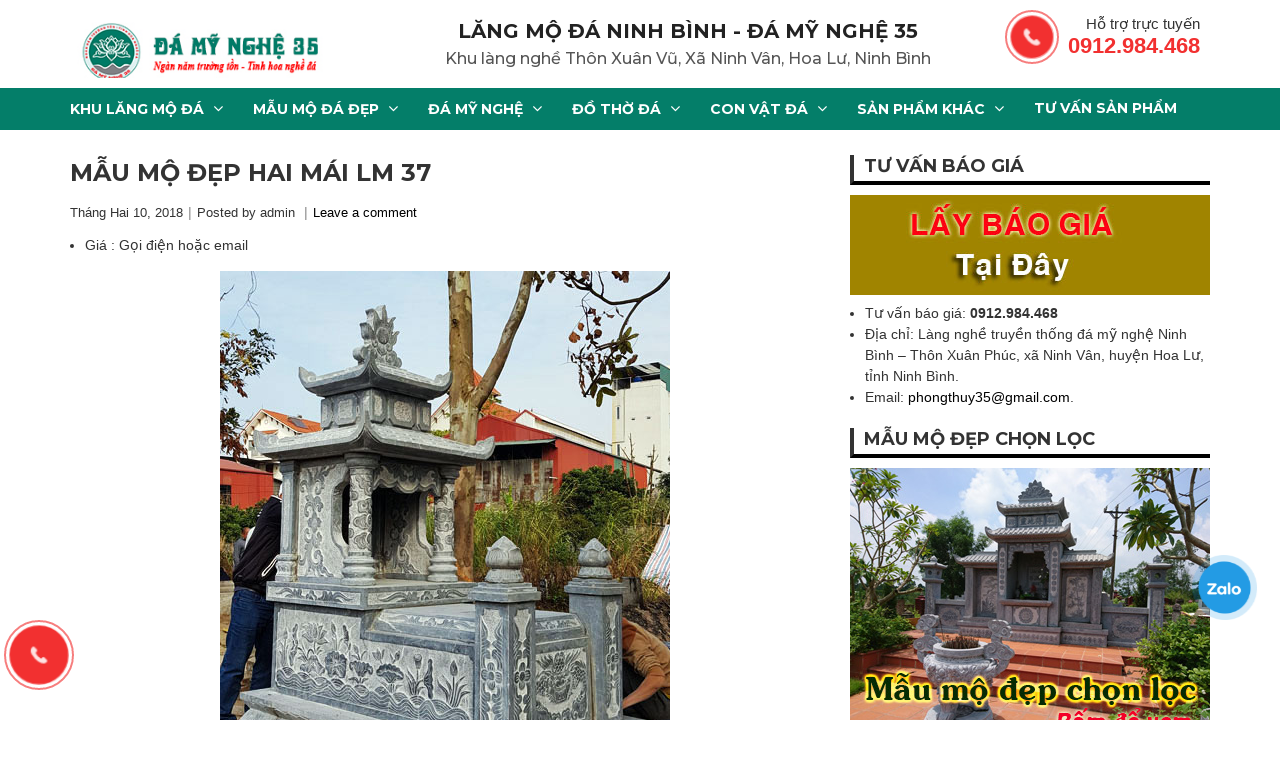

--- FILE ---
content_type: text/html; charset=UTF-8
request_url: https://langmoda.com/mau-mo-dep-hai-mai-lm-37/
body_size: 16267
content:

<!DOCTYPE html>
<html lang="vi" prefix="og: https://ogp.me/ns#">
<!--[if IE 8]> <html lang="vi" prefix="og: https://ogp.me/ns#" class="ie8"> <![endif]-->
<!--[if !IE]> <html lang="vi" prefix="og: https://ogp.me/ns#"> <![endif]-->
 <head>
        <meta charset="UTF-8" />
		<meta name="viewport" content="width=device-width, initial-scale=1">
        <link rel="profile" href="http://gmgp.org/xfn/11" />
 
					<link rel="pingback" href="https://langmoda.com/xmlrpc.php">
		 
        
<!-- Search Engine Optimization by Rank Math - https://s.rankmath.com/home -->
<title>Mẫu mộ đẹp hai mái LM 37 - Lăng mộ đá</title><link rel="stylesheet" href="https://fonts.googleapis.com/css?family=Montserrat%3A100%2C200%2C300%2C400%2C500%2C600%2C700%2C800%2C900%2C100italic%2C200italic%2C300italic%2C400italic%2C500italic%2C600italic%2C700italic%2C800italic%2C900italic&#038;display=swap" />
<meta name="robots" content="follow, index, max-snippet:-1, max-video-preview:-1, max-image-preview:large"/>
<link rel="canonical" href="https://langmoda.com/mau-mo-dep-hai-mai-lm-37/" />
<meta property="og:locale" content="vi_VN" />
<meta property="og:type" content="article" />
<meta property="og:title" content="Mẫu mộ đẹp hai mái LM 37 - Lăng mộ đá" />
<meta property="og:description" content="Giá : Gọi điện hoặc email" />
<meta property="og:url" content="https://langmoda.com/mau-mo-dep-hai-mai-lm-37/" />
<meta property="og:site_name" content="Lăng mộ đá" />
<meta property="article:section" content="Mộ hai mái đá" />
<meta property="og:image" content="https://langmoda.com/wp-content/uploads/LM-37-Mau-mo-dep-hai-mai.jpg" />
<meta property="og:image:secure_url" content="https://langmoda.com/wp-content/uploads/LM-37-Mau-mo-dep-hai-mai.jpg" />
<meta property="og:image:width" content="450" />
<meta property="og:image:height" content="600" />
<meta property="og:image:alt" content="LM 37 Mẫu mộ đẹp hai mái" />
<meta property="og:image:type" content="image/jpeg" />
<meta name="twitter:card" content="summary_large_image" />
<meta name="twitter:title" content="Mẫu mộ đẹp hai mái LM 37 - Lăng mộ đá" />
<meta name="twitter:description" content="Giá : Gọi điện hoặc email" />
<meta name="twitter:image" content="https://langmoda.com/wp-content/uploads/LM-37-Mau-mo-dep-hai-mai.jpg" />
<script type="application/ld+json" class="rank-math-schema">{"@context":"https://schema.org","@graph":[{"@type":"Organization","@id":"https://langmoda.com/#organization","name":"admin","url":"https://langmoda.com","logo":{"@type":"ImageObject","@id":"https://langmoda.com/#logo","url":"https://langmoda.com/wp-content/uploads/trung-ruoi1.jpg","caption":"admin","inLanguage":"vi","width":"1896","height":"530"}},{"@type":"WebSite","@id":"https://langmoda.com/#website","url":"https://langmoda.com","name":"admin","publisher":{"@id":"https://langmoda.com/#organization"},"inLanguage":"vi"},{"@type":"ImageObject","@id":"https://langmoda.com/wp-content/uploads/LM-37-Mau-mo-dep-hai-mai.jpg","url":"https://langmoda.com/wp-content/uploads/LM-37-Mau-mo-dep-hai-mai.jpg","width":"450","height":"600","caption":"LM 37 M\u1eabu m\u1ed9 \u0111\u1eb9p hai m\u00e1i","inLanguage":"vi"},{"@type":"Person","@id":"https://langmoda.com/author/admin/","name":"admin","url":"https://langmoda.com/author/admin/","image":{"@type":"ImageObject","@id":"https://secure.gravatar.com/avatar/f629e4a404d02ffe0137bbc902e19d78?s=96&amp;d=mm&amp;r=g","url":"https://secure.gravatar.com/avatar/f629e4a404d02ffe0137bbc902e19d78?s=96&amp;d=mm&amp;r=g","caption":"admin","inLanguage":"vi"},"worksFor":{"@id":"https://langmoda.com/#organization"}},{"@type":"WebPage","@id":"https://langmoda.com/mau-mo-dep-hai-mai-lm-37/#webpage","url":"https://langmoda.com/mau-mo-dep-hai-mai-lm-37/","name":"M\u1eabu m\u1ed9 \u0111\u1eb9p hai m\u00e1i LM 37 - L\u0103ng m\u1ed9 \u0111\u00e1","datePublished":"2018-02-10T23:11:55+07:00","dateModified":"2018-02-10T23:11:55+07:00","author":{"@id":"https://langmoda.com/author/admin/"},"isPartOf":{"@id":"https://langmoda.com/#website"},"primaryImageOfPage":{"@id":"https://langmoda.com/wp-content/uploads/LM-37-Mau-mo-dep-hai-mai.jpg"},"inLanguage":"vi"},{"@type":"BlogPosting","headline":"M\u1eabu m\u1ed9 \u0111\u1eb9p hai m\u00e1i LM 37 - L\u0103ng m\u1ed9 \u0111\u00e1","datePublished":"2018-02-10T23:11:55+07:00","dateModified":"2018-02-10T23:11:55+07:00","author":{"@id":"https://langmoda.com/author/admin/"},"publisher":{"@id":"https://langmoda.com/#organization"},"name":"M\u1eabu m\u1ed9 \u0111\u1eb9p hai m\u00e1i LM 37 - L\u0103ng m\u1ed9 \u0111\u00e1","@id":"https://langmoda.com/mau-mo-dep-hai-mai-lm-37/#richSnippet","isPartOf":{"@id":"https://langmoda.com/mau-mo-dep-hai-mai-lm-37/#webpage"},"image":{"@id":"https://langmoda.com/wp-content/uploads/LM-37-Mau-mo-dep-hai-mai.jpg"},"inLanguage":"vi","mainEntityOfPage":{"@id":"https://langmoda.com/mau-mo-dep-hai-mai-lm-37/#webpage"}}]}</script>
<!-- /Rank Math WordPress SEO plugin -->

<link rel='dns-prefetch' href='//fonts.googleapis.com' />
<link href='https://fonts.gstatic.com' crossorigin rel='preconnect' />
<link rel="alternate" type="application/rss+xml" title="Dòng thông tin Lăng mộ đá &raquo;" href="https://langmoda.com/feed/" />
<link rel="alternate" type="application/rss+xml" title="Dòng phản hồi Lăng mộ đá &raquo;" href="https://langmoda.com/comments/feed/" />
<link rel="alternate" type="application/rss+xml" title="Lăng mộ đá &raquo; Mẫu mộ đẹp hai mái LM 37 Dòng phản hồi" href="https://langmoda.com/mau-mo-dep-hai-mai-lm-37/feed/" />
<style type="text/css">
img.wp-smiley,
img.emoji {
	display: inline !important;
	border: none !important;
	box-shadow: none !important;
	height: 1em !important;
	width: 1em !important;
	margin: 0 .07em !important;
	vertical-align: -0.1em !important;
	background: none !important;
	padding: 0 !important;
}
</style>
	<link rel='stylesheet' id='wp-block-library-css'  href='https://langmoda.com/wp-includes/css/dist/block-library/style.min.css?ver=5.8.9' type='text/css' media='all' />
<link data-minify="1" rel='stylesheet' id='extendify-sdk-utility-classes-css'  href='https://langmoda.com/wp-content/cache/min/1/wp-content/plugins/redux-framework/redux-core/extendify-sdk/public/build/extendify-utilities-69eab4bebc2c25c9eae161b3a96286c1.css' type='text/css' media='all' />
<link data-minify="1" rel='stylesheet' id='bootstrap-css'  href='https://langmoda.com/wp-content/cache/min/1/wp-content/themes/onecompany/assets/vendors/bootstrap/bootstrap.min-01bd0d614cb43a5a1b6f125fc0f1ffe6.css' type='text/css' media='all' />
<link data-minify="1" rel='stylesheet' id='font-awesome-css'  href='https://langmoda.com/wp-content/cache/min/1/wp-content/themes/onecompany/assets/vendors/fontawesome/font-awesome.min-8919abc7d143a1f6470d47f2f0b10311.css' type='text/css' media='all' />
<link rel='stylesheet' id='bootstrap-theme-css'  href='https://langmoda.com/wp-content/themes/onecompany/assets/vendors/bootstrap/bootstrap-theme.min.css?ver=5.8.9' type='text/css' media='all' />
<link data-minify="1" rel='stylesheet' id='main-style-css'  href='https://langmoda.com/wp-content/cache/min/1/wp-content/themes/onecompany/style-1d6c6d171411cd26383df2d8c6cdac68.css' type='text/css' media='all' />
<link rel='stylesheet' id='carousel-styles-css'  href='https://langmoda.com/wp-content/themes/onecompany/assets/vendors/owl-carousel/owl.carousel.min.css?ver=5.8.9' type='text/css' media='all' />
<link data-minify="1" rel='stylesheet' id='carousel-theme-css'  href='https://langmoda.com/wp-content/cache/min/1/wp-content/themes/onecompany/assets/vendors/owl-carousel/owl.theme.default-dca5d28dd2923a9759415b012d1df7ee.css' type='text/css' media='all' />
<link data-minify="1" rel='stylesheet' id='responsiveslides-styles-css'  href='https://langmoda.com/wp-content/cache/min/1/wp-content/themes/onecompany/assets/vendors/responsive-slider/responsiveslides-6fc769e5731f6c474540808a6e90ea06.css' type='text/css' media='all' />
<link data-minify="1" rel='stylesheet' id='responsiveslides-theme-css'  href='https://langmoda.com/wp-content/cache/min/1/wp-content/themes/onecompany/assets/vendors/responsive-slider/themes/themes-b351295603c82c976177e5db1cac2d5e.css' type='text/css' media='all' />
<noscript></noscript><script type='text/javascript' src='https://langmoda.com/wp-includes/js/jquery/jquery.min.js?ver=3.6.0' id='jquery-core-js'></script>
<script type='text/javascript' src='https://langmoda.com/wp-includes/js/jquery/jquery-migrate.min.js?ver=3.3.2' id='jquery-migrate-js'></script>
<script type='text/javascript' src='https://langmoda.com/wp-content/themes/onecompany/assets/vendors/bootstrap/bootstrap.min.js?ver=5.8.9' id='bootstrap-js-js'></script>
<script data-minify="1" type='text/javascript' src='https://langmoda.com/wp-content/cache/min/1/wp-content/themes/onecompany/assets/js/custom-bfcb55da40b10f049c9e686a6c0eaa5d.js' id='custom-js-js'></script>
<script type='text/javascript' src='https://langmoda.com/wp-content/themes/onecompany/assets/vendors/blazy/blazy.min.js?ver=5.8.9' id='jquery_lazy_load-js'></script>
<script type='text/javascript' src='https://langmoda.com/wp-content/themes/onecompany/assets/vendors/owl-carousel/owl.carousel.min.js?ver=5.8.9' id='carousel-object-js'></script>
<script type='text/javascript' src='https://langmoda.com/wp-content/themes/onecompany/assets/vendors/responsive-slider/responsiveslides.min.js?ver=5.8.9' id='responsiveslides-object-js'></script>
<link rel="https://api.w.org/" href="https://langmoda.com/wp-json/" /><link rel="alternate" type="application/json" href="https://langmoda.com/wp-json/wp/v2/posts/12092" /><link rel="EditURI" type="application/rsd+xml" title="RSD" href="https://langmoda.com/xmlrpc.php?rsd" />
<link rel="wlwmanifest" type="application/wlwmanifest+xml" href="https://langmoda.com/wp-includes/wlwmanifest.xml" /> 
<meta name="generator" content="WordPress 5.8.9" />
<link rel='shortlink' href='https://langmoda.com/?p=12092' />
<link rel="alternate" type="application/json+oembed" href="https://langmoda.com/wp-json/oembed/1.0/embed?url=https%3A%2F%2Flangmoda.com%2Fmau-mo-dep-hai-mai-lm-37%2F" />
<link rel="alternate" type="text/xml+oembed" href="https://langmoda.com/wp-json/oembed/1.0/embed?url=https%3A%2F%2Flangmoda.com%2Fmau-mo-dep-hai-mai-lm-37%2F&#038;format=xml" />
<meta name="framework" content="Redux 4.3.5" /><link rel="icon" href="https://langmoda.com/wp-content/uploads/cropped-icon-120x120.png" sizes="32x32" />
<link rel="icon" href="https://langmoda.com/wp-content/uploads/cropped-icon-320x320.png" sizes="192x192" />
<link rel="apple-touch-icon" href="https://langmoda.com/wp-content/uploads/cropped-icon-320x320.png" />
<meta name="msapplication-TileImage" content="https://langmoda.com/wp-content/uploads/cropped-icon-320x320.png" />
<style id="sm_options-dynamic-css" title="dynamic-css" class="redux-options-output">body{font-family:Montserrat;font-size:14px;font-display:swap;}h1,h2,h3,h4,h5,h6, .font-heading,.site-recent-posts h1 a,.site-recent-posts h2 a,.site-recent-posts h3 a,.site-recent-posts h4 a,.site-recent-posts h5 a,.site-recent-posts h6 a,.site-recent-posts  .font-heading a{font-family:Montserrat;font-weight:700;color:#333333;font-display:swap;}.main-navigation,.main-navigation ul.sub-menu{background-color:#047e69;}.main-navigation,.main-navigation .menu > li > a,.main-navigation .menu > li > ul.sub-menu > li > a,.menu-search #searchform .search-field::placeholder{color:#FFFFFF;}#site-navigation .menu > li.current-menu-item,#site-navigation .menu > li.current-menu-parent, #site-navigation .menu > li:hover{border-top-color:#E40101;}.woocommerce span.onsale, .site-news-ticker-module-title{background-color:#f8f9f9;}.site-news-ticker .icon-front, .woocommerce ul.products li.product .price, .woocommerce .star-rating,.amount,.read-more{color:#f8f9f9;}a,.primary-color,  .primary-menu > li.current-menu-item > a, .primary-menu > li.current-menu-ancestor > a,
                                                       
                                                       .heading-404, .widget #calendar_wrap a, .widget_recent_comments a,
                                                       #secondary .widget.widget_nav_menu ul li.current-menu-item a,
                                                       .iconbox-wrapper .iconbox-icon .primary, .iconbox-wrapper .iconbox-image .primary{color:#000000;}.wpc-menu ul li a:hover,
                                                       .wpc-menu ul li.current-menu-item > a, .loop-pagination a:hover, .loop-pagination span:hover,
                                                       .loop-pagination a.current, .loop-pagination span.current, .footer-social, .tagcloud a:hover, 
                                                       .woocommerce #respond input#submit.alt:hover, .woocommerce #respond input#submit.alt:focus, .woocommerce #respond input#submit.alt:active, .woocommerce a.button.alt:hover, .woocommerce a.button.alt:focus, .woocommerce a.button.alt:active, .woocommerce button.button.alt:hover, .woocommerce button.button.alt:focus, .woocommerce button.button.alt:active, .woocommerce input.button.alt:hover, .woocommerce input.button.alt:focus, .woocommerce input.button.alt:active, .entry-content .wpb_content_element .wpb_tour_tabs_wrapper .wpb_tabs_nav li.ui-tabs-active a, .entry-content .wpb_content_element .wpb_accordion_header li.ui-tabs-active a,
                                                       .entry-content .wpb_content_element .wpb_accordion_wrapper .wpb_accordion_header.ui-state-active a, .btn:hover, .btn-primary, .custom-heading .heading-line, .custom-heading .heading-line.primary,
                                                       .wpb_wrapper .eg-wpc_projects-element-1{background-color:#000000;}textarea:focus, input[type="date"]:focus, input[type="datetime"]:focus, input[type="datetime-local"]:focus, input[type="email"]:focus, input[type="month"]:focus, input[type="number"]:focus, input[type="password"]:focus, input[type="search"]:focus, input[type="tel"]:focus, input[type="text"]:focus, input[type="time"]:focus, input[type="url"]:focus, input[type="week"]:focus,
                                                       .entry-content blockquote, .woocommerce ul.products li.product a img:hover, .woocommerce div.product div.images img:hover{border-color:#000000;}#secondary .widget.widget_nav_menu ul li.current-menu-item a:before{border-left-color:#000000;}a:hover, .iconbox-wrapper .iconbox-icon .secondary, .iconbox-wrapper .iconbox-image .secondary{color:#00aeef;}.btn-secondary, .custom-heading .heading-line.secondary{background-color:#00aeef;}.sticky-label, .entry-content blockquote, .entry-meta .sticky-label,
                                .entry-author, #comments .comment .comment-wrapper, .page-title-wrap, .widget_wpc_posts ul li,
                                .inverted-column > .wpb_wrapper, .inverted-row, div.wpcf7-response-output{background-color:#f8f9f9;}hr, abbr, acronym, dfn,.tagcloud a, table, table > thead > tr > th, table > tbody > tr > th, table > tfoot > tr > th, table > thead > tr > td, table > tbody > tr > td, table > tfoot > tr > td,
                                fieldset, select, textarea, input[type="date"], input[type="datetime"], input[type="datetime-local"], input[type="email"], input[type="month"], input[type="number"], input[type="password"], input[type="search"], input[type="tel"], input[type="text"], input[type="time"], input[type="url"], input[type="week"],
                                .left-sidebar .content-area, .left-sidebar .sidebar, .right-sidebar .content-area, .right-sidebar .sidebar,
                                .site-header, .wpc-menu.wpc-menu-mobile, .wpc-menu.wpc-menu-mobile li, .blog .hentry, .archive .hentry, .search .hentry,
                                .page-header .page-title, .archive-title, .client-logo img, #comments .comment-list .pingback, .page-title-wrap, .page-header-wrap,
								.author-description,table:not(#wp-calendar) > thead > tr > th,table.woocommerce-order-overview.woocommerce-thankyou-order-details.order_details,
								.woocommerce form .form-row input.input-text, .woocommerce form .form-row textarea,table:not(#wp-calendar) > thead > tr > th,
								table:not(#wp-calendar) > thead > tr > th, table:not(#wp-calendar) > thead > tr > td, table:not(#wp-calendar) > tbody > tr > th, table:not(#wp-calendar) > tbody > tr > td, table:not(#wp-calendar) > tfoot > tr > th, table:not(#wp-calendar) > tfoot > tr > td,.woocommerce table.shop_table,
                                .portfolio-prev i, .portfolio-next i, #secondary .widget.widget_nav_menu ul li.current-menu-item a, .icon-button,
                                .woocommerce nav.woocommerce-pagination ul, .woocommerce nav.woocommerce-pagination ul li,
                                .woocommerce table.cart td.actions .coupon .input-text, .woocommerce #content table.cart td.actions .coupon .input-text, .woocommerce-page table.cart td.actions .coupon .input-text, .woocommerce-page #content table.cart td.actions .coupon .input-text,
                                .woocommerce form.checkout_coupon, .woocommerce form.login, .woocommerce form.register,.shop-elements i, .testimonial .testimonial-content, .breadcrumbs,
                                .woocommerce-cart .cart-collaterals .cart_totals table td, .woocommerce-cart .cart-collaterals .cart_totals table th,.carousel-prev, .carousel-next,.recent-news-meta,
                                .woocommerce ul.products li.product a img, .woocommerce div.product div.images img{border-color:#dddddd;}.btn,.woocommerce a.button,input[type="reset"], input[type="submit"], input[type="submit"],woocommerce #respond input#submit.alt, .woocommerce a.button.alt, .woocommerce button.button.alt, .woocommerce input.button.alt,.woocommerce a.button.add_to_cart_button, .woocommerce a.button.product_type_external{background:#dd3333;}.btn,.woocommerce a.button,input[type="reset"], input[type="submit"], input[type="submit"],woocommerce #respond input#submit.alt, .woocommerce a.button.alt, .woocommerce button.button.alt, .woocommerce input.button.alt,.woocommerce a.button.add_to_cart_button, .woocommerce a.button.product_type_external{color:#ffffff;}#site-footer{background-color:#111111;}.site-footer .widget .widget-title{color:#000000;}.site-footer, .site-footer .widget, .site-footer p{color:#000000;}.site-footer a, .site-footer .widget a{color:#000000;}.site-footer a:hover, .site-footer .widget a:hover{color:#dd3333;}.site-footer .site-info,.site-footer .site-info a{color:#FFFFFF;}</style><noscript><style id="rocket-lazyload-nojs-css">.rll-youtube-player, [data-lazy-src]{display:none !important;}</style></noscript></head>
 
<body class="post-template-default single single-post postid-12092 single-format-standard" >
	

	<header id="header" class="site-header" role="banner">
		<div class="site-branding container">
			<div class="row">
				<div class="col-md-3 col-sm-6 col-xs-8 header-logo">
					  
							 
			  <div class="header-logo">
				<a href="https://langmoda.com">
				<img src="data:image/svg+xml,%3Csvg%20xmlns='http://www.w3.org/2000/svg'%20viewBox='0%200%200%200'%3E%3C/svg%3E" data-lazy-src="https://langmoda.com/wp-content/uploads/damynghe350.jpg"><noscript><img src="https://langmoda.com/wp-content/uploads/damynghe350.jpg"></noscript>
				</a>
			  </div>	
			  
			  				</div>
				<div class="col-md-9 col-sm-6 col-xs-4 header-banner">
					<button id="mobile-menu-button" class="menu-toggle" aria-controls="primary-menu" aria-expanded="false"><span class="fa fa-bars"></span></button>
					<div class="header-banner-content">
					<div class="pt_name_company">
									<h3>LĂNG MỘ ĐÁ NINH BÌNH - ĐÁ MỸ NGHỆ 35</h3>
									<h3>Khu làng nghề Thôn Xuân Vũ, Xã Ninh Vân, Hoa Lư, Ninh Bình</h3>
								</div>
					<div class="hotline_top">
									<div class="box_hotline">
										<div class="icon">
											<div class="hotline_mobi">
												<a href="tel:0912984468">
													<div class="btn-alo-phone">
														<div class="animated infinite zoomIn btn-alo-ph-circle"></div>
														<div class="animated infinite pulse btn-alo-ph-circle-fill"></div>
														<div class="animated infinite tada btn-alo-ph-img-circle"></div>
													</div>
												</a>
											</div>
										</div>
										<div class="hotline_info">
											<div class="title">
												Hỗ trợ trực tuyến
											</div>
											<div class="number">
												0912.984.468
											</div>
										</div>
									</div>
								</div>
					</div>
				</div>
			</div>
		</div><!-- .site-branding -->
		<nav id="site-navigation" class="main-navigation" role="navigation">
			<div class="container">
				<div class="row">
					<div class="col-md-12">
						<nav class="primary-menu"><ul id="primary-menu-menu" class="menu"><li id="menu-item-61" class="menu-item menu-item-type-taxonomy menu-item-object-category menu-item-has-children menu-item-61"><a href="https://langmoda.com/chuyen-muc/khu-lang-mo-da/">Khu lăng mộ đá</a>
<ul class="sub-menu">
	<li id="menu-item-11958" class="menu-item menu-item-type-taxonomy menu-item-object-category menu-item-11958"><a href="https://langmoda.com/chuyen-muc/khu-lang-mo-da/khuon-vien-lang-mo-dep/">Khuôn viên lăng mộ đẹp</a></li>
	<li id="menu-item-11957" class="menu-item menu-item-type-taxonomy menu-item-object-category menu-item-11957"><a href="https://langmoda.com/chuyen-muc/khu-lang-mo-da/ban-ve-thiet-ke-lang-mo/">Bản vẽ thiết kế lăng mộ</a></li>
	<li id="menu-item-149" class="menu-item menu-item-type-taxonomy menu-item-object-category menu-item-149"><a href="https://langmoda.com/chuyen-muc/khu-lang-mo-da/mau-lang-tho-da-dep/">Mẫu lăng thờ đá đẹp</a></li>
	<li id="menu-item-63" class="menu-item menu-item-type-taxonomy menu-item-object-category menu-item-63"><a href="https://langmoda.com/chuyen-muc/da-my-nghe/cong-da/mau-cong-da-lang-mo-dep/">Cổng đá lăng mộ</a></li>
	<li id="menu-item-66" class="menu-item menu-item-type-taxonomy menu-item-object-category menu-item-66"><a href="https://langmoda.com/chuyen-muc/da-my-nghe/lan-can-da/mau-lan-can-da-lang-mo-dep/">Lan can đá lăng mộ</a></li>
</ul>
</li>
<li id="menu-item-67" class="menu-item menu-item-type-taxonomy menu-item-object-category current-post-ancestor menu-item-has-children menu-item-67"><a href="https://langmoda.com/chuyen-muc/mau-mo-da-dep/">Mẫu mộ đá đẹp</a>
<ul class="sub-menu">
	<li id="menu-item-76" class="menu-item menu-item-type-taxonomy menu-item-object-category menu-item-76"><a href="https://langmoda.com/chuyen-muc/mau-mo-da-dep/mo-tron-da/">Mộ tròn đá</a></li>
	<li id="menu-item-77" class="menu-item menu-item-type-taxonomy menu-item-object-category menu-item-77"><a href="https://langmoda.com/chuyen-muc/mau-mo-da-dep/mo-doi-da/">Mộ đôi đá</a></li>
	<li id="menu-item-72" class="menu-item menu-item-type-taxonomy menu-item-object-category menu-item-72"><a href="https://langmoda.com/chuyen-muc/mau-mo-da-dep/mo-khong-mai-da/">Mộ không mái đá</a></li>
	<li id="menu-item-74" class="menu-item menu-item-type-taxonomy menu-item-object-category menu-item-74"><a href="https://langmoda.com/chuyen-muc/mau-mo-da-dep/mo-mot-mai-da/">Mộ một mái đá</a></li>
	<li id="menu-item-71" class="menu-item menu-item-type-taxonomy menu-item-object-category current-post-ancestor current-menu-parent current-post-parent menu-item-71"><a href="https://langmoda.com/chuyen-muc/mau-mo-da-dep/mo-hai-mai-da/">Mộ hai mái đá</a></li>
	<li id="menu-item-68" class="menu-item menu-item-type-taxonomy menu-item-object-category menu-item-68"><a href="https://langmoda.com/chuyen-muc/mau-mo-da-dep/mo-ba-mai-da/">Mộ ba mái đá</a></li>
	<li id="menu-item-70" class="menu-item menu-item-type-taxonomy menu-item-object-category menu-item-70"><a href="https://langmoda.com/chuyen-muc/mau-mo-da-dep/mo-cong-giao-da/">Mộ công giáo đá</a></li>
	<li id="menu-item-73" class="menu-item menu-item-type-taxonomy menu-item-object-category menu-item-73"><a href="https://langmoda.com/chuyen-muc/mau-mo-da-dep/mo-luc-lang-da/">Mộ lục lăng đá</a></li>
	<li id="menu-item-69" class="menu-item menu-item-type-taxonomy menu-item-object-category menu-item-69"><a href="https://langmoda.com/chuyen-muc/mau-mo-da-dep/mo-bat-giac/">Mộ bát giác</a></li>
	<li id="menu-item-75" class="menu-item menu-item-type-taxonomy menu-item-object-category menu-item-75"><a href="https://langmoda.com/chuyen-muc/mau-mo-da-dep/mo-thap-da/">Mộ tháp đá</a></li>
	<li id="menu-item-6303" class="menu-item menu-item-type-taxonomy menu-item-object-category menu-item-6303"><a href="https://langmoda.com/chuyen-muc/mau-mo-da-dep/mo-da-trang/">Mộ đá trắng</a></li>
	<li id="menu-item-6304" class="menu-item menu-item-type-taxonomy menu-item-object-category menu-item-6304"><a href="https://langmoda.com/chuyen-muc/mau-mo-da-dep/mo-da-vang/">Mộ đá vàng</a></li>
</ul>
</li>
<li id="menu-item-7532" class="menu-item menu-item-type-taxonomy menu-item-object-category menu-item-has-children menu-item-7532"><a href="https://langmoda.com/chuyen-muc/da-my-nghe/">Đá mỹ nghệ</a>
<ul class="sub-menu">
	<li id="menu-item-6297" class="menu-item menu-item-type-taxonomy menu-item-object-category menu-item-6297"><a href="https://langmoda.com/chuyen-muc/da-my-nghe/chan-tang-da/">Chân tảng đá</a></li>
	<li id="menu-item-7537" class="menu-item menu-item-type-taxonomy menu-item-object-category menu-item-7537"><a href="https://langmoda.com/chuyen-muc/da-my-nghe/cuon-thu-da/">Cuốn thư đá</a></li>
	<li id="menu-item-7538" class="menu-item menu-item-type-taxonomy menu-item-object-category menu-item-7538"><a href="https://langmoda.com/chuyen-muc/da-my-nghe/lan-can-da/">Lan can đá</a></li>
	<li id="menu-item-8448" class="menu-item menu-item-type-taxonomy menu-item-object-category menu-item-has-children menu-item-8448"><a href="https://langmoda.com/chuyen-muc/da-my-nghe/bia-da/">Bia đá</a>
	<ul class="sub-menu">
		<li id="menu-item-8450" class="menu-item menu-item-type-taxonomy menu-item-object-category menu-item-8450"><a href="https://langmoda.com/chuyen-muc/da-my-nghe/bia-da/bia-mo-da/">Bia mộ đá</a></li>
		<li id="menu-item-8449" class="menu-item menu-item-type-taxonomy menu-item-object-category menu-item-8449"><a href="https://langmoda.com/chuyen-muc/da-my-nghe/bia-da/bia-da-dep/">Bia đá đẹp</a></li>
		<li id="menu-item-8451" class="menu-item menu-item-type-taxonomy menu-item-object-category menu-item-8451"><a href="https://langmoda.com/chuyen-muc/da-my-nghe/bia-da/rua-doi-bia-da/">Rùa đội bia đá</a></li>
	</ul>
</li>
	<li id="menu-item-8595" class="menu-item menu-item-type-taxonomy menu-item-object-category menu-item-8595"><a href="https://langmoda.com/chuyen-muc/da-my-nghe/cong-da/">Cổng đá</a></li>
</ul>
</li>
<li id="menu-item-7533" class="menu-item menu-item-type-taxonomy menu-item-object-category menu-item-has-children menu-item-7533"><a href="https://langmoda.com/chuyen-muc/do-tho-da/">Đồ thờ đá</a>
<ul class="sub-menu">
	<li id="menu-item-6299" class="menu-item menu-item-type-taxonomy menu-item-object-category menu-item-6299"><a href="https://langmoda.com/chuyen-muc/do-tho-da/lu-huong-da/">Lư hương đá</a></li>
	<li id="menu-item-6296" class="menu-item menu-item-type-taxonomy menu-item-object-category menu-item-6296"><a href="https://langmoda.com/chuyen-muc/do-tho-da/cay-huong-da/">Cây hương đá</a></li>
</ul>
</li>
<li id="menu-item-7531" class="menu-item menu-item-type-taxonomy menu-item-object-category menu-item-has-children menu-item-7531"><a href="https://langmoda.com/chuyen-muc/con-vat-da/">Con vật đá</a>
<ul class="sub-menu">
	<li id="menu-item-6302" class="menu-item menu-item-type-taxonomy menu-item-object-category menu-item-6302"><a href="https://langmoda.com/chuyen-muc/con-vat-da/nghe-da/">Nghê đá</a></li>
	<li id="menu-item-6298" class="menu-item menu-item-type-taxonomy menu-item-object-category menu-item-6298"><a href="https://langmoda.com/chuyen-muc/con-vat-da/cho-da/">Chó đá</a></li>
</ul>
</li>
<li id="menu-item-6295" class="menu-item menu-item-type-taxonomy menu-item-object-category menu-item-has-children menu-item-6295"><a href="https://langmoda.com/chuyen-muc/san-pham-khac/">Sản phẩm khác</a>
<ul class="sub-menu">
	<li id="menu-item-6301" class="menu-item menu-item-type-taxonomy menu-item-object-category menu-item-6301"><a href="https://langmoda.com/chuyen-muc/san-pham-khac/mo-op-da-hoa-cuong-granite/">Mộ ốp đá hoa cương granite</a></li>
	<li id="menu-item-6300" class="menu-item menu-item-type-taxonomy menu-item-object-category menu-item-6300"><a href="https://langmoda.com/chuyen-muc/san-pham-khac/mau-lang-mo-xay/">Mẫu lăng mộ xây</a></li>
</ul>
</li>
<li id="menu-item-12670" class="menu-item menu-item-type-taxonomy menu-item-object-category menu-item-12670"><a href="https://langmoda.com/chuyen-muc/tu-van-san-pham/">Tư vấn sản phẩm</a></li>
</ul></nav>						
											</div>
				</div>
			</div>

		</nav><!-- #site-navigation -->
	</header><!-- #masthead -->

	<div id="content" class="wrapper-content">
		
	<div class="breadcrumbs">
		<div class="container">
				</div>
		</div>
	
<div class="content ">
	<div class="container">
	<div class="row">
	<section id="main-content"  class="col-md-8 col-sm-12">

                        <article id="post-12092" class="post-12092 post type-post status-publish format-standard has-post-thumbnail hentry category-mo-hai-mai-da">
		
		        <header class="entry-header">
			 
      <h1 class="entry-title">
          Mẫu mộ đẹp hai mái LM 37      </h1>
    			<div class="entry-meta"><span class="site-category sticky-label"><a href="https://langmoda.com/chuyen-muc/mau-mo-da-dep/mo-hai-mai-da/" rel="category tag">Mộ hai mái đá</a></span><span class="site-date">Tháng Hai 10, 2018</span><span class="author">Posted by admin</span> <span class="meta-reply"><a href="https://langmoda.com/mau-mo-dep-hai-mai-lm-37/#respond" class="Read all comments" >Leave a comment</a></span></div>        </header>
        <div class="entry-content"> 
			<ul class='post-meta'><li><span class='post-meta-key'>Giá : </span> Gọi điện hoặc email</li></ul><figure id="attachment_12102" aria-describedby="caption-attachment-12102" style="width: 450px" class="wp-caption aligncenter"><img src="https://langmoda.com/wp-content/themes/onecompany/assets/images/picture_placeholder_list.jpg" data-src="http://langmoda.com/wp-content/uploads/LM-37-Mau-mo-dep-hai-mai.jpg" alt="LM 37 Mẫu mộ đẹp hai mái" width="450" height="600" class="blazy size-full wp-image-12102" srcset="https://langmoda.com/wp-content/uploads/LM-37-Mau-mo-dep-hai-mai.jpg 450w, https://langmoda.com/wp-content/uploads/LM-37-Mau-mo-dep-hai-mai-90x120.jpg 90w, https://langmoda.com/wp-content/uploads/LM-37-Mau-mo-dep-hai-mai-113x150.jpg 113w, https://langmoda.com/wp-content/uploads/LM-37-Mau-mo-dep-hai-mai-338x450.jpg 338w" sizes="(max-width: 450px) 100vw, 450px" title="Mẫu mộ đẹp hai mái LM 37 1"><figcaption id="caption-attachment-12102" class="wp-caption-text"><noscript><img src="http://langmoda.com/wp-content/uploads/LM-37-Mau-mo-dep-hai-mai.jpg" alt="LM 37 Mẫu mộ đẹp hai mái" width="450" height="600" class="size-full wp-image-12102" srcset="https://langmoda.com/wp-content/uploads/LM-37-Mau-mo-dep-hai-mai.jpg 450w, https://langmoda.com/wp-content/uploads/LM-37-Mau-mo-dep-hai-mai-90x120.jpg 90w, https://langmoda.com/wp-content/uploads/LM-37-Mau-mo-dep-hai-mai-113x150.jpg 113w, https://langmoda.com/wp-content/uploads/LM-37-Mau-mo-dep-hai-mai-338x450.jpg 338w" sizes="(max-width: 450px) 100vw, 450px" title="Mẫu mộ đẹp hai mái LM 37 2"></noscript> LM 37 Mẫu mộ đẹp hai mái</figcaption></figure>
<figure id="attachment_12100" aria-describedby="caption-attachment-12100" style="width: 450px" class="wp-caption aligncenter"><img src="https://langmoda.com/wp-content/themes/onecompany/assets/images/picture_placeholder_list.jpg" data-src="http://langmoda.com/wp-content/uploads/LM-37-01-Mau-mo-dep-hai-mai.jpg" alt="LM 37 01 Mẫu mộ đẹp hai mái" width="450" height="600" class="blazy size-full wp-image-12100" srcset="https://langmoda.com/wp-content/uploads/LM-37-01-Mau-mo-dep-hai-mai.jpg 450w, https://langmoda.com/wp-content/uploads/LM-37-01-Mau-mo-dep-hai-mai-90x120.jpg 90w, https://langmoda.com/wp-content/uploads/LM-37-01-Mau-mo-dep-hai-mai-113x150.jpg 113w, https://langmoda.com/wp-content/uploads/LM-37-01-Mau-mo-dep-hai-mai-338x450.jpg 338w" sizes="(max-width: 450px) 100vw, 450px" title="Mẫu mộ đẹp hai mái LM 37 3"><figcaption id="caption-attachment-12100" class="wp-caption-text"><noscript><img src="http://langmoda.com/wp-content/uploads/LM-37-01-Mau-mo-dep-hai-mai.jpg" alt="LM 37 01 Mẫu mộ đẹp hai mái" width="450" height="600" class="size-full wp-image-12100" srcset="https://langmoda.com/wp-content/uploads/LM-37-01-Mau-mo-dep-hai-mai.jpg 450w, https://langmoda.com/wp-content/uploads/LM-37-01-Mau-mo-dep-hai-mai-90x120.jpg 90w, https://langmoda.com/wp-content/uploads/LM-37-01-Mau-mo-dep-hai-mai-113x150.jpg 113w, https://langmoda.com/wp-content/uploads/LM-37-01-Mau-mo-dep-hai-mai-338x450.jpg 338w" sizes="(max-width: 450px) 100vw, 450px" title="Mẫu mộ đẹp hai mái LM 37 4"></noscript> LM 37 01 Mẫu mộ đẹp hai mái</figcaption></figure>
<figure id="attachment_12101" aria-describedby="caption-attachment-12101" style="width: 450px" class="wp-caption aligncenter"><img src="https://langmoda.com/wp-content/themes/onecompany/assets/images/picture_placeholder_list.jpg" data-src="http://langmoda.com/wp-content/uploads/LM-37-02-Mau-mo-dep-hai-mai.jpg" alt="LM 37 02 Mẫu mộ đẹp hai mái" width="450" height="600" class="blazy size-full wp-image-12101" srcset="https://langmoda.com/wp-content/uploads/LM-37-02-Mau-mo-dep-hai-mai.jpg 450w, https://langmoda.com/wp-content/uploads/LM-37-02-Mau-mo-dep-hai-mai-90x120.jpg 90w, https://langmoda.com/wp-content/uploads/LM-37-02-Mau-mo-dep-hai-mai-113x150.jpg 113w, https://langmoda.com/wp-content/uploads/LM-37-02-Mau-mo-dep-hai-mai-338x450.jpg 338w" sizes="(max-width: 450px) 100vw, 450px" title="Mẫu mộ đẹp hai mái LM 37 5"><figcaption id="caption-attachment-12101" class="wp-caption-text"><noscript><img src="http://langmoda.com/wp-content/uploads/LM-37-02-Mau-mo-dep-hai-mai.jpg" alt="LM 37 02 Mẫu mộ đẹp hai mái" width="450" height="600" class="size-full wp-image-12101" srcset="https://langmoda.com/wp-content/uploads/LM-37-02-Mau-mo-dep-hai-mai.jpg 450w, https://langmoda.com/wp-content/uploads/LM-37-02-Mau-mo-dep-hai-mai-90x120.jpg 90w, https://langmoda.com/wp-content/uploads/LM-37-02-Mau-mo-dep-hai-mai-113x150.jpg 113w, https://langmoda.com/wp-content/uploads/LM-37-02-Mau-mo-dep-hai-mai-338x450.jpg 338w" sizes="(max-width: 450px) 100vw, 450px" title="Mẫu mộ đẹp hai mái LM 37 6"></noscript> LM 37 02 Mẫu mộ đẹp hai mái</figcaption></figure>
			        </div>
</article>								                		<div class="share-line"><div class="fb-like" data-href="https://langmoda.com/mau-mo-dep-hai-mai-lm-37/" data-layout="button_count" data-action="like" data-size="large" data-show-faces="false" data-share="true"></div><div class="_1oNdr_n23HJTtWpBwWOta5" data-reactid="78"><span class="PIN_1524209334455_button_pin PIN_1524209334455_save PIN_1524209334455_tall" data-pin-log="button_pinit_bookmarklet" data-pin-href="https://www.pinterest.com/pin/create/button/">Lưu</span></div></div>						<aside class="related-aside">
					<h3>
						Bài viết khác					</h3>
					<div class="row related-posts">
														<div class="col-md-4 col-sm-6 col-xs-6 related-posts-item">
									<a href="https://langmoda.com/mau-mo-dep-hai-mai-lm-54/">
									<img width="1000" height="1523" src="data:image/svg+xml,%3Csvg%20xmlns='http://www.w3.org/2000/svg'%20viewBox='0%200%201000%201523'%3E%3C/svg%3E" class="attachment-post-thumbnail size-post-thumbnail wp-post-image" alt="Mo hai mai LM 54 1" data-lazy-srcset="https://langmoda.com/wp-content/uploads/2025/03/Mo-hai-mai-LM-54-1.jpg 1000w, https://langmoda.com/wp-content/uploads/2025/03/Mo-hai-mai-LM-54-1-768x1170.jpg 768w" data-lazy-sizes="(max-width: 1000px) 100vw, 1000px" title="Mẫu mộ đẹp hai mái LM 54 7" data-lazy-src="https://langmoda.com/wp-content/uploads/2025/03/Mo-hai-mai-LM-54-1.jpg"><noscript><img width="1000" height="1523" src="https://langmoda.com/wp-content/uploads/2025/03/Mo-hai-mai-LM-54-1.jpg" class="attachment-post-thumbnail size-post-thumbnail wp-post-image" alt="Mo hai mai LM 54 1" srcset="https://langmoda.com/wp-content/uploads/2025/03/Mo-hai-mai-LM-54-1.jpg 1000w, https://langmoda.com/wp-content/uploads/2025/03/Mo-hai-mai-LM-54-1-768x1170.jpg 768w" sizes="(max-width: 1000px) 100vw, 1000px" title="Mẫu mộ đẹp hai mái LM 54 7"></noscript>									<h6>Mẫu mộ đẹp hai mái LM 54</h6>
									</a>
								</div>
																<div class="col-md-4 col-sm-6 col-xs-6 related-posts-item">
									<a href="https://langmoda.com/mau-mo-dep-hai-mai-lm-53/">
									<img width="350" height="350" src="data:image/svg+xml,%3Csvg%20xmlns='http://www.w3.org/2000/svg'%20viewBox='0%200%20350%20350'%3E%3C/svg%3E" class="attachment-post-thumbnail size-post-thumbnail wp-post-image" alt="mo 2 mai da xanh reu 8dd" data-lazy-srcset="https://langmoda.com/wp-content/uploads/2023/12/mo-2-mai-da-xanh-reu-8dd.jpg 350w, https://langmoda.com/wp-content/uploads/2023/12/mo-2-mai-da-xanh-reu-8dd-150x150.jpg 150w, https://langmoda.com/wp-content/uploads/2023/12/mo-2-mai-da-xanh-reu-8dd-120x120.jpg 120w" data-lazy-sizes="(max-width: 350px) 100vw, 350px" title="Mẫu mộ đẹp hai mái LM 53 8" data-lazy-src="https://langmoda.com/wp-content/uploads/2023/12/mo-2-mai-da-xanh-reu-8dd.jpg"><noscript><img width="350" height="350" src="https://langmoda.com/wp-content/uploads/2023/12/mo-2-mai-da-xanh-reu-8dd.jpg" class="attachment-post-thumbnail size-post-thumbnail wp-post-image" alt="mo 2 mai da xanh reu 8dd" srcset="https://langmoda.com/wp-content/uploads/2023/12/mo-2-mai-da-xanh-reu-8dd.jpg 350w, https://langmoda.com/wp-content/uploads/2023/12/mo-2-mai-da-xanh-reu-8dd-150x150.jpg 150w, https://langmoda.com/wp-content/uploads/2023/12/mo-2-mai-da-xanh-reu-8dd-120x120.jpg 120w" sizes="(max-width: 350px) 100vw, 350px" title="Mẫu mộ đẹp hai mái LM 53 8"></noscript>									<h6>Mẫu mộ đẹp hai mái LM 53</h6>
									</a>
								</div>
																<div class="col-md-4 col-sm-6 col-xs-6 related-posts-item">
									<a href="https://langmoda.com/mau-mo-dep-hai-mai-lm-51/">
									<img width="350" height="350" src="data:image/svg+xml,%3Csvg%20xmlns='http://www.w3.org/2000/svg'%20viewBox='0%200%20350%20350'%3E%3C/svg%3E" class="attachment-post-thumbnail size-post-thumbnail wp-post-image" alt="mo 2 mai da xanh reu 6dd" data-lazy-srcset="https://langmoda.com/wp-content/uploads/2023/12/mo-2-mai-da-xanh-reu-6dd.jpg 350w, https://langmoda.com/wp-content/uploads/2023/12/mo-2-mai-da-xanh-reu-6dd-150x150.jpg 150w, https://langmoda.com/wp-content/uploads/2023/12/mo-2-mai-da-xanh-reu-6dd-120x120.jpg 120w" data-lazy-sizes="(max-width: 350px) 100vw, 350px" title="Mẫu mộ đẹp hai mái LM 51 9" data-lazy-src="https://langmoda.com/wp-content/uploads/2023/12/mo-2-mai-da-xanh-reu-6dd.jpg"><noscript><img width="350" height="350" src="https://langmoda.com/wp-content/uploads/2023/12/mo-2-mai-da-xanh-reu-6dd.jpg" class="attachment-post-thumbnail size-post-thumbnail wp-post-image" alt="mo 2 mai da xanh reu 6dd" srcset="https://langmoda.com/wp-content/uploads/2023/12/mo-2-mai-da-xanh-reu-6dd.jpg 350w, https://langmoda.com/wp-content/uploads/2023/12/mo-2-mai-da-xanh-reu-6dd-150x150.jpg 150w, https://langmoda.com/wp-content/uploads/2023/12/mo-2-mai-da-xanh-reu-6dd-120x120.jpg 120w" sizes="(max-width: 350px) 100vw, 350px" title="Mẫu mộ đẹp hai mái LM 51 9"></noscript>									<h6>Mẫu mộ đẹp hai mái LM 51</h6>
									</a>
								</div>
																<div class="col-md-4 col-sm-6 col-xs-6 related-posts-item">
									<a href="https://langmoda.com/mau-mo-dep-hai-mai-lm-50/">
									<img width="350" height="350" src="data:image/svg+xml,%3Csvg%20xmlns='http://www.w3.org/2000/svg'%20viewBox='0%200%20350%20350'%3E%3C/svg%3E" class="attachment-post-thumbnail size-post-thumbnail wp-post-image" alt="mo 2 mai da xanh reu 5dd" data-lazy-srcset="https://langmoda.com/wp-content/uploads/2023/12/mo-2-mai-da-xanh-reu-5dd.jpg 350w, https://langmoda.com/wp-content/uploads/2023/12/mo-2-mai-da-xanh-reu-5dd-150x150.jpg 150w, https://langmoda.com/wp-content/uploads/2023/12/mo-2-mai-da-xanh-reu-5dd-120x120.jpg 120w" data-lazy-sizes="(max-width: 350px) 100vw, 350px" title="Mẫu mộ đẹp hai mái LM 50 10" data-lazy-src="https://langmoda.com/wp-content/uploads/2023/12/mo-2-mai-da-xanh-reu-5dd.jpg"><noscript><img width="350" height="350" src="https://langmoda.com/wp-content/uploads/2023/12/mo-2-mai-da-xanh-reu-5dd.jpg" class="attachment-post-thumbnail size-post-thumbnail wp-post-image" alt="mo 2 mai da xanh reu 5dd" srcset="https://langmoda.com/wp-content/uploads/2023/12/mo-2-mai-da-xanh-reu-5dd.jpg 350w, https://langmoda.com/wp-content/uploads/2023/12/mo-2-mai-da-xanh-reu-5dd-150x150.jpg 150w, https://langmoda.com/wp-content/uploads/2023/12/mo-2-mai-da-xanh-reu-5dd-120x120.jpg 120w" sizes="(max-width: 350px) 100vw, 350px" title="Mẫu mộ đẹp hai mái LM 50 10"></noscript>									<h6>Mẫu mộ đẹp hai mái LM 50</h6>
									</a>
								</div>
																<div class="col-md-4 col-sm-6 col-xs-6 related-posts-item">
									<a href="https://langmoda.com/mau-mo-dep-hai-mai-lm-49/">
									<img width="350" height="350" src="data:image/svg+xml,%3Csvg%20xmlns='http://www.w3.org/2000/svg'%20viewBox='0%200%20350%20350'%3E%3C/svg%3E" class="attachment-post-thumbnail size-post-thumbnail wp-post-image" alt="mo 2 mai da xanh reu 4dd" data-lazy-srcset="https://langmoda.com/wp-content/uploads/2023/12/mo-2-mai-da-xanh-reu-4dd.jpg 350w, https://langmoda.com/wp-content/uploads/2023/12/mo-2-mai-da-xanh-reu-4dd-150x150.jpg 150w, https://langmoda.com/wp-content/uploads/2023/12/mo-2-mai-da-xanh-reu-4dd-120x120.jpg 120w" data-lazy-sizes="(max-width: 350px) 100vw, 350px" title="Mẫu mộ đẹp hai mái LM 49 11" data-lazy-src="https://langmoda.com/wp-content/uploads/2023/12/mo-2-mai-da-xanh-reu-4dd.jpg"><noscript><img width="350" height="350" src="https://langmoda.com/wp-content/uploads/2023/12/mo-2-mai-da-xanh-reu-4dd.jpg" class="attachment-post-thumbnail size-post-thumbnail wp-post-image" alt="mo 2 mai da xanh reu 4dd" srcset="https://langmoda.com/wp-content/uploads/2023/12/mo-2-mai-da-xanh-reu-4dd.jpg 350w, https://langmoda.com/wp-content/uploads/2023/12/mo-2-mai-da-xanh-reu-4dd-150x150.jpg 150w, https://langmoda.com/wp-content/uploads/2023/12/mo-2-mai-da-xanh-reu-4dd-120x120.jpg 120w" sizes="(max-width: 350px) 100vw, 350px" title="Mẫu mộ đẹp hai mái LM 49 11"></noscript>									<h6>Mẫu mộ đẹp hai mái LM 49</h6>
									</a>
								</div>
																<div class="col-md-4 col-sm-6 col-xs-6 related-posts-item">
									<a href="https://langmoda.com/mau-mo-dep-hai-mai-lm-48/">
									<img width="350" height="350" src="data:image/svg+xml,%3Csvg%20xmlns='http://www.w3.org/2000/svg'%20viewBox='0%200%20350%20350'%3E%3C/svg%3E" class="attachment-post-thumbnail size-post-thumbnail wp-post-image" alt="mo 2 mai da xanh reu 3dd" data-lazy-srcset="https://langmoda.com/wp-content/uploads/2023/12/mo-2-mai-da-xanh-reu-3dd.jpg 350w, https://langmoda.com/wp-content/uploads/2023/12/mo-2-mai-da-xanh-reu-3dd-150x150.jpg 150w, https://langmoda.com/wp-content/uploads/2023/12/mo-2-mai-da-xanh-reu-3dd-120x120.jpg 120w" data-lazy-sizes="(max-width: 350px) 100vw, 350px" title="Mẫu mộ đẹp hai mái LM 48 12" data-lazy-src="https://langmoda.com/wp-content/uploads/2023/12/mo-2-mai-da-xanh-reu-3dd.jpg"><noscript><img width="350" height="350" src="https://langmoda.com/wp-content/uploads/2023/12/mo-2-mai-da-xanh-reu-3dd.jpg" class="attachment-post-thumbnail size-post-thumbnail wp-post-image" alt="mo 2 mai da xanh reu 3dd" srcset="https://langmoda.com/wp-content/uploads/2023/12/mo-2-mai-da-xanh-reu-3dd.jpg 350w, https://langmoda.com/wp-content/uploads/2023/12/mo-2-mai-da-xanh-reu-3dd-150x150.jpg 150w, https://langmoda.com/wp-content/uploads/2023/12/mo-2-mai-da-xanh-reu-3dd-120x120.jpg 120w" sizes="(max-width: 350px) 100vw, 350px" title="Mẫu mộ đẹp hai mái LM 48 12"></noscript>									<h6>Mẫu mộ đẹp hai mái LM 48</h6>
									</a>
								</div>
													</ul>
				</aside>
						
	</section>
	<section id="sidebar"  class="col-md-4 col-sm-12">
		<div id="text-15" class="widget widget_text"><h3 class="widget-title"><span>Tư vấn báo giá</span></h3>			<div class="textwidget"><p><a href="http://langmoda.com/gia-mo-da"><img class="size-full wp-image-10076" title="Giá lăng mộ đá, tư vấn báo giá lăng mộ đá" src="data:image/svg+xml,%3Csvg%20xmlns='http://www.w3.org/2000/svg'%20viewBox='0%200%20360%20100'%3E%3C/svg%3E" alt="Báo giá sản phẩm, tư vấn báo giá lăng mộ đá" width="360" height="100" data-lazy-srcset="https://langmoda.com/wp-content/uploads/Bao-gia-san-pham.jpg 360w, https://langmoda.com/wp-content/uploads/Bao-gia-san-pham-160x44.jpg 160w, https://langmoda.com/wp-content/uploads/Bao-gia-san-pham-200x56.jpg 200w" data-lazy-sizes="(max-width: 360px) 100vw, 360px" data-lazy-src="http://langmoda.com/wp-content/uploads/Bao-gia-san-pham.jpg" /><noscript><img class="size-full wp-image-10076" title="Giá lăng mộ đá, tư vấn báo giá lăng mộ đá" src="http://langmoda.com/wp-content/uploads/Bao-gia-san-pham.jpg" alt="Báo giá sản phẩm, tư vấn báo giá lăng mộ đá" width="360" height="100" srcset="https://langmoda.com/wp-content/uploads/Bao-gia-san-pham.jpg 360w, https://langmoda.com/wp-content/uploads/Bao-gia-san-pham-160x44.jpg 160w, https://langmoda.com/wp-content/uploads/Bao-gia-san-pham-200x56.jpg 200w" sizes="(max-width: 360px) 100vw, 360px" /></noscript></a></p>
<ul>
<li>Tư vấn báo giá: <strong><span class="markcolor">0912.984.468</span></strong></li>
<li>Địa chỉ: Làng nghề truyền thống đá mỹ nghệ Ninh Bình &#8211; Thôn Xuân Phúc, xã Ninh Vân, huyện Hoa Lư, tỉnh Ninh Bình.</li>
<li>Email: <a href="mailto:phongthuy35@gmail.com">phongthuy35@gmail.com</a>.</li>
</ul>
</div>
		</div><div id="text-14" class="widget widget_text"><h3 class="widget-title"><span>Mẫu mộ đẹp chọn lọc</span></h3>			<div class="textwidget"><figure id="attachment_11859" aria-describedby="caption-attachment-11859" style="width: 360px" class="wp-caption aligncenter"><a href="http://langmoda.com/chuyen-muc/mau-thiet-ke-lang-mo-dep"><img class="size-full wp-image-11859" src="data:image/svg+xml,%3Csvg%20xmlns='http://www.w3.org/2000/svg'%20viewBox='0%200%20360%20270'%3E%3C/svg%3E" alt="Mẫu mộ đẹp chọn lọc" title="Mẫu mộ đẹp chọn lọc" width="360" height="270" data-lazy-srcset="https://langmoda.com/wp-content/uploads/Mau-mo-dep-chon-loc.jpg 360w, https://langmoda.com/wp-content/uploads/Mau-mo-dep-chon-loc-160x120.jpg 160w, https://langmoda.com/wp-content/uploads/Mau-mo-dep-chon-loc-200x150.jpg 200w, https://langmoda.com/wp-content/uploads/Mau-mo-dep-chon-loc-120x90.jpg 120w" data-lazy-sizes="(max-width: 360px) 100vw, 360px" data-lazy-src="http://langmoda.com/wp-content/uploads/Mau-mo-dep-chon-loc.jpg" /><noscript><img class="size-full wp-image-11859" src="http://langmoda.com/wp-content/uploads/Mau-mo-dep-chon-loc.jpg" alt="Mẫu mộ đẹp chọn lọc" title="Mẫu mộ đẹp chọn lọc" width="360" height="270" srcset="https://langmoda.com/wp-content/uploads/Mau-mo-dep-chon-loc.jpg 360w, https://langmoda.com/wp-content/uploads/Mau-mo-dep-chon-loc-160x120.jpg 160w, https://langmoda.com/wp-content/uploads/Mau-mo-dep-chon-loc-200x150.jpg 200w, https://langmoda.com/wp-content/uploads/Mau-mo-dep-chon-loc-120x90.jpg 120w" sizes="(max-width: 360px) 100vw, 360px" /></noscript></a><figcaption id="caption-attachment-11859" class="wp-caption-text">Mẫu mộ đẹp chọn lọc</figcaption></figure>
</div>
		</div><div id="custom_html-3" class="widget_text widget widget_custom_html"><h3 class="widget-title"><span>Video Mộ đá</span></h3><div class="textwidget custom-html-widget"><iframe width="560" height="250" src="https://www.youtube.com/embed/uDvGWETv3j8" title="YouTube video player" frameborder="0" allow="accelerometer; autoplay; clipboard-write; encrypted-media; gyroscope; picture-in-picture" allowfullscreen></iframe></div></div><div id="text-17" class="widget widget_text"><h3 class="widget-title"><span>Sản Phẩm Đẹp</span></h3>			<div class="textwidget"><figure id="attachment_10075" aria-describedby="caption-attachment-10075" style="width: 360px" class="wp-caption aligncenter"><a href="http://langmoda.com/chuyen-muc/da-my-nghe/chan-tang-da"><img class="size-full wp-image-10075" src="data:image/svg+xml,%3Csvg%20xmlns='http://www.w3.org/2000/svg'%20viewBox='0%200%20360%20270'%3E%3C/svg%3E" alt="Chân tảng đá" title="Chân tảng đá" width="360" height="270" data-lazy-srcset="https://langmoda.com/wp-content/uploads/Chan-tang-da.jpg 360w, https://langmoda.com/wp-content/uploads/Chan-tang-da-160x120.jpg 160w, https://langmoda.com/wp-content/uploads/Chan-tang-da-200x150.jpg 200w, https://langmoda.com/wp-content/uploads/Chan-tang-da-120x90.jpg 120w" data-lazy-sizes="(max-width: 360px) 100vw, 360px" data-lazy-src="http://langmoda.com/wp-content/uploads/Chan-tang-da.jpg" /><noscript><img class="size-full wp-image-10075" src="http://langmoda.com/wp-content/uploads/Chan-tang-da.jpg" alt="Chân tảng đá" title="Chân tảng đá" width="360" height="270" srcset="https://langmoda.com/wp-content/uploads/Chan-tang-da.jpg 360w, https://langmoda.com/wp-content/uploads/Chan-tang-da-160x120.jpg 160w, https://langmoda.com/wp-content/uploads/Chan-tang-da-200x150.jpg 200w, https://langmoda.com/wp-content/uploads/Chan-tang-da-120x90.jpg 120w" sizes="(max-width: 360px) 100vw, 360px" /></noscript></a><figcaption id="caption-attachment-10075" class="wp-caption-text">Chân tảng đá</figcaption></figure>
<figure id="attachment_11235" aria-describedby="caption-attachment-11235" style="width: 360px" class="wp-caption aligncenter"><a href="http://langmoda.com/chuyen-muc/do-tho-da/lu-huong-da"><img class="size-full wp-image-11235" src="data:image/svg+xml,%3Csvg%20xmlns='http://www.w3.org/2000/svg'%20viewBox='0%200%20360%20270'%3E%3C/svg%3E" alt="Lư hương đá - Đỉnh hương đá" title="Lư hương đá - Đỉnh hương đá" width="360" height="270" data-lazy-srcset="https://langmoda.com/wp-content/uploads/Lu-huong-da.jpg 360w, https://langmoda.com/wp-content/uploads/Lu-huong-da-160x120.jpg 160w, https://langmoda.com/wp-content/uploads/Lu-huong-da-200x150.jpg 200w, https://langmoda.com/wp-content/uploads/Lu-huong-da-120x90.jpg 120w" data-lazy-sizes="(max-width: 360px) 100vw, 360px" data-lazy-src="http://langmoda.com/wp-content/uploads/Lu-huong-da.jpg" /><noscript><img class="size-full wp-image-11235" src="http://langmoda.com/wp-content/uploads/Lu-huong-da.jpg" alt="Lư hương đá - Đỉnh hương đá" title="Lư hương đá - Đỉnh hương đá" width="360" height="270" srcset="https://langmoda.com/wp-content/uploads/Lu-huong-da.jpg 360w, https://langmoda.com/wp-content/uploads/Lu-huong-da-160x120.jpg 160w, https://langmoda.com/wp-content/uploads/Lu-huong-da-200x150.jpg 200w, https://langmoda.com/wp-content/uploads/Lu-huong-da-120x90.jpg 120w" sizes="(max-width: 360px) 100vw, 360px" /></noscript></a><figcaption id="caption-attachment-11235" class="wp-caption-text">Lư hương đá</figcaption></figure>
</div>
		</div><div id="custom_html-4" class="widget_text widget widget_custom_html"><h3 class="widget-title"><span>Bản đồ đường đi</span></h3><div class="textwidget custom-html-widget"><iframe style="border: 0;" src="https://www.google.com/maps/embed?pb=!1m14!1m8!1m3!1d14976.618952104644!2d105.9458864!3d20.21089!3m2!1i1024!2i768!4f13.1!3m3!1m2!1s0x0%3A0x8a93712694d48838!2zxJDDoSBt4bu5IG5naOG7hyAzNQ!5e0!3m2!1svi!2s!4v1557913539269!5m2!1svi!2s" width="100%" height="200" frameborder="0" allowfullscreen=""></iframe></div></div><div id="text-20" class="widget widget_text"><h3 class="widget-title"><span>Khu lăng mộ đá nguyên khối</span></h3>			<div class="textwidget"><figure id="attachment_12651" aria-describedby="caption-attachment-12651" style="width: 521px" class="wp-caption aligncenter"><img class=" wp-image-12651" src="data:image/svg+xml,%3Csvg%20xmlns='http://www.w3.org/2000/svg'%20viewBox='0%200%20521%20274'%3E%3C/svg%3E" alt="Khu lăng mộ đá nguyên khối" width="521" height="274" data-lazy-srcset="https://langmoda.com/wp-content/uploads/khu-lang-mo-200x105.jpg 200w, https://langmoda.com/wp-content/uploads/khu-lang-mo-160x84.jpg 160w, https://langmoda.com/wp-content/uploads/khu-lang-mo.jpg 600w" data-lazy-sizes="(max-width: 521px) 100vw, 521px" data-lazy-src="http://langmoda.com/wp-content/uploads/khu-lang-mo-200x105.jpg" /><noscript><img class=" wp-image-12651" src="http://langmoda.com/wp-content/uploads/khu-lang-mo-200x105.jpg" alt="Khu lăng mộ đá nguyên khối" width="521" height="274" srcset="https://langmoda.com/wp-content/uploads/khu-lang-mo-200x105.jpg 200w, https://langmoda.com/wp-content/uploads/khu-lang-mo-160x84.jpg 160w, https://langmoda.com/wp-content/uploads/khu-lang-mo.jpg 600w" sizes="(max-width: 521px) 100vw, 521px" /></noscript><figcaption id="caption-attachment-12651" class="wp-caption-text"><a href="http://langmoda.com/chuyen-muc/khu-lang-mo-da">Khu lăng mộ đá nguyên khối</a></figcaption></figure>
</div>
		</div><div id="tag_cloud-2" class="widget widget_tag_cloud"><h3 class="widget-title"><span>Từ khoá</span></h3><div class="tagcloud"><a href="https://langmoda.com/tag/ban-chan-tang-da-ke-cot-binh-duong/" class="tag-cloud-link tag-link-279 tag-link-position-1" style="font-size: 8pt;" aria-label="Bán chân tảng đá kê cột Bình Dương (4 mục)">Bán chân tảng đá kê cột Bình Dương</a>
<a href="https://langmoda.com/tag/ban-chan-tang-da-ke-cot-ha-noi/" class="tag-cloud-link tag-link-328 tag-link-position-2" style="font-size: 8pt;" aria-label="Bán chân tảng đá kê cột Hà Nội (4 mục)">Bán chân tảng đá kê cột Hà Nội</a>
<a href="https://langmoda.com/tag/ban-chan-tang-da-ke-cot-kon-tum/" class="tag-cloud-link tag-link-298 tag-link-position-3" style="font-size: 8pt;" aria-label="Bán chân tảng đá kê cột Kon Tum (4 mục)">Bán chân tảng đá kê cột Kon Tum</a>
<a href="https://langmoda.com/tag/ban-chan-tang-da-ke-cot-sai-gon/" class="tag-cloud-link tag-link-332 tag-link-position-4" style="font-size: 8pt;" aria-label="Bán chân tảng đá kê cột Sài Gòn (4 mục)">Bán chân tảng đá kê cột Sài Gòn</a>
<a href="https://langmoda.com/tag/ban-chan-tang-da-ke-cot-thai-binh/" class="tag-cloud-link tag-link-314 tag-link-position-5" style="font-size: 8pt;" aria-label="Bán chân tảng đá kê cột Thái Bình (4 mục)">Bán chân tảng đá kê cột Thái Bình</a>
<a href="https://langmoda.com/tag/ban-chan-tang-da-ke-cot-dac-lac-buon-ma-thuot/" class="tag-cloud-link tag-link-333 tag-link-position-6" style="font-size: 9.0181818181818pt;" aria-label="Bán chân tảng đá kê cột Đắc Lắc Buôn Ma Thuột (5 mục)">Bán chân tảng đá kê cột Đắc Lắc Buôn Ma Thuột</a>
<a href="https://langmoda.com/tag/ban-chan-tang-da-ke-cot-dak-lak-buon-me-thuat/" class="tag-cloud-link tag-link-284 tag-link-position-7" style="font-size: 9.9090909090909pt;" aria-label="Bán chân tảng đá kê cột Đắk Lắk Buôn Mê Thuật (6 mục)">Bán chân tảng đá kê cột Đắk Lắk Buôn Mê Thuật</a>
<a href="https://langmoda.com/tag/bac-tam-cap-da/" class="tag-cloud-link tag-link-1014 tag-link-position-8" style="font-size: 9.9090909090909pt;" aria-label="Bậc tam cấp đá (6 mục)">Bậc tam cấp đá</a>
<a href="https://langmoda.com/tag/chieu-rong-da/" class="tag-cloud-link tag-link-642 tag-link-position-9" style="font-size: 9.9090909090909pt;" aria-label="chiếu rồng đá (6 mục)">chiếu rồng đá</a>
<a href="https://langmoda.com/tag/chan-cot-tron/" class="tag-cloud-link tag-link-245 tag-link-position-10" style="font-size: 22pt;" aria-label="Chân cột tròn (62 mục)">Chân cột tròn</a>
<a href="https://langmoda.com/tag/chan-cot-vuong/" class="tag-cloud-link tag-link-246 tag-link-position-11" style="font-size: 9.9090909090909pt;" aria-label="Chân cột vuông (6 mục)">Chân cột vuông</a>
<a href="https://langmoda.com/tag/cuon-thu-da/" class="tag-cloud-link tag-link-566 tag-link-position-12" style="font-size: 8pt;" aria-label="cuốn thư đá (4 mục)">cuốn thư đá</a>
<a href="https://langmoda.com/tag/cong-ty-xay-dung-lang-mo-da-o-ha-noi/" class="tag-cloud-link tag-link-233 tag-link-position-13" style="font-size: 15.890909090909pt;" aria-label="Công ty xây dựng lăng mộ đá ở Hà Nội (20 mục)">Công ty xây dựng lăng mộ đá ở Hà Nội</a>
<a href="https://langmoda.com/tag/lang-mo-da/" class="tag-cloud-link tag-link-393 tag-link-position-14" style="font-size: 12.836363636364pt;" aria-label="lăng mộ đá (11 mục)">lăng mộ đá</a>
<a href="https://langmoda.com/tag/lang-mo-da-ninh-binh/" class="tag-cloud-link tag-link-405 tag-link-position-15" style="font-size: 8pt;" aria-label="lăng mộ đá ninh bình (4 mục)">lăng mộ đá ninh bình</a>
<a href="https://langmoda.com/tag/lu-huong-da-vuong/" class="tag-cloud-link tag-link-340 tag-link-position-16" style="font-size: 9.0181818181818pt;" aria-label="Lư hương đá vuông (5 mục)">Lư hương đá vuông</a>
<a href="https://langmoda.com/tag/mau-cuon-thu-da-dep-o-binh-phuoc/" class="tag-cloud-link tag-link-448 tag-link-position-17" style="font-size: 8pt;" aria-label="mẫu cuốn thư đá đẹp ở bình phước (4 mục)">mẫu cuốn thư đá đẹp ở bình phước</a>
<a href="https://langmoda.com/tag/mo-mot-mai/" class="tag-cloud-link tag-link-1445 tag-link-position-18" style="font-size: 9.0181818181818pt;" aria-label="mộ một mái (5 mục)">mộ một mái</a>
<a href="https://langmoda.com/tag/mo-da/" class="tag-cloud-link tag-link-394 tag-link-position-19" style="font-size: 10.545454545455pt;" aria-label="mộ đá (7 mục)">mộ đá</a>
<a href="https://langmoda.com/tag/mo-da-ha-nam/" class="tag-cloud-link tag-link-252 tag-link-position-20" style="font-size: 9.0181818181818pt;" aria-label="Mộ đá Hà Nam (5 mục)">Mộ đá Hà Nam</a>
<a href="https://langmoda.com/tag/mo-da-ha-noi/" class="tag-cloud-link tag-link-247 tag-link-position-21" style="font-size: 9.9090909090909pt;" aria-label="Mộ đá Hà Nội (6 mục)">Mộ đá Hà Nội</a>
<a href="https://langmoda.com/tag/mo-da-hung-yen/" class="tag-cloud-link tag-link-256 tag-link-position-22" style="font-size: 9.0181818181818pt;" aria-label="Mộ đá Hưng Yên (5 mục)">Mộ đá Hưng Yên</a>
<a href="https://langmoda.com/tag/mo-da-hai-duong/" class="tag-cloud-link tag-link-263 tag-link-position-23" style="font-size: 8pt;" aria-label="Mộ đá Hải Dương (4 mục)">Mộ đá Hải Dương</a>
<a href="https://langmoda.com/tag/mo-da-hai-phong/" class="tag-cloud-link tag-link-254 tag-link-position-24" style="font-size: 9.0181818181818pt;" aria-label="Mộ đá Hải Phòng (5 mục)">Mộ đá Hải Phòng</a>
<a href="https://langmoda.com/tag/mo-da-nam-dinh/" class="tag-cloud-link tag-link-251 tag-link-position-25" style="font-size: 10.545454545455pt;" aria-label="Mộ đá Nam Định (7 mục)">Mộ đá Nam Định</a>
<a href="https://langmoda.com/tag/mo-da-phu-tho/" class="tag-cloud-link tag-link-261 tag-link-position-26" style="font-size: 9.0181818181818pt;" aria-label="Mộ đá Phú Thọ (5 mục)">Mộ đá Phú Thọ</a>
<a href="https://langmoda.com/tag/mo-da-quang-binh/" class="tag-cloud-link tag-link-269 tag-link-position-27" style="font-size: 9.0181818181818pt;" aria-label="Mộ đá Quảng Bình (5 mục)">Mộ đá Quảng Bình</a>
<a href="https://langmoda.com/tag/mo-da-quang-ninh/" class="tag-cloud-link tag-link-255 tag-link-position-28" style="font-size: 8pt;" aria-label="Mộ đá Quảng Ninh (4 mục)">Mộ đá Quảng Ninh</a>
<a href="https://langmoda.com/tag/mo-da-thanh-hoa/" class="tag-cloud-link tag-link-266 tag-link-position-29" style="font-size: 8pt;" aria-label="Mộ đá Thanh Hóa (4 mục)">Mộ đá Thanh Hóa</a>
<a href="https://langmoda.com/tag/mo-da-thai-binh/" class="tag-cloud-link tag-link-253 tag-link-position-30" style="font-size: 9.0181818181818pt;" aria-label="Mộ đá Thái Bình (5 mục)">Mộ đá Thái Bình</a>
<a href="https://langmoda.com/tag/mo-da-thai-nguyen/" class="tag-cloud-link tag-link-259 tag-link-position-31" style="font-size: 8pt;" aria-label="Mộ đá Thái Nguyên (4 mục)">Mộ đá Thái Nguyên</a>
<a href="https://langmoda.com/tag/mo-da-tp-hcm/" class="tag-cloud-link tag-link-249 tag-link-position-32" style="font-size: 8pt;" aria-label="Mộ đá TP HCM (4 mục)">Mộ đá TP HCM</a>
<a href="https://langmoda.com/tag/mo-da-doi/" class="tag-cloud-link tag-link-619 tag-link-position-33" style="font-size: 8pt;" aria-label="mộ đá đôi (4 mục)">mộ đá đôi</a>
<a href="https://langmoda.com/tag/thuoc-lo-ban/" class="tag-cloud-link tag-link-417 tag-link-position-34" style="font-size: 8pt;" aria-label="thước lỗ ban (4 mục)">thước lỗ ban</a>
<a href="https://langmoda.com/tag/dinh-huong-da/" class="tag-cloud-link tag-link-341 tag-link-position-35" style="font-size: 15.127272727273pt;" aria-label="Đỉnh hương đá (17 mục)">Đỉnh hương đá</a>
<a href="https://langmoda.com/tag/dia-chi-ban-mo-da-tai-ha-noi/" class="tag-cloud-link tag-link-232 tag-link-position-36" style="font-size: 17.545454545455pt;" aria-label="Địa chỉ bán mộ đá tại Hà Nội (27 mục)">Địa chỉ bán mộ đá tại Hà Nội</a>
<a href="https://langmoda.com/tag/da-my-nghe/" class="tag-cloud-link tag-link-411 tag-link-position-37" style="font-size: 9.9090909090909pt;" aria-label="đá mỹ nghệ (6 mục)">đá mỹ nghệ</a>
<a href="https://langmoda.com/tag/den-da/" class="tag-cloud-link tag-link-640 tag-link-position-38" style="font-size: 8pt;" aria-label="đèn đá (4 mục)">đèn đá</a>
<a href="https://langmoda.com/tag/dia-chi-lam-lang-mo-da-tai-ba-ria-vung-tau/" class="tag-cloud-link tag-link-445 tag-link-position-39" style="font-size: 9.9090909090909pt;" aria-label="địa chỉ làm lăng mộ đá tại Bà Rịa - Vũng Tàu (6 mục)">địa chỉ làm lăng mộ đá tại Bà Rịa - Vũng Tàu</a>
<a href="https://langmoda.com/tag/dia-chi-lam-lang-mo-da-tai-binh-duong/" class="tag-cloud-link tag-link-446 tag-link-position-40" style="font-size: 10.545454545455pt;" aria-label="địa chỉ làm lăng mộ đá tại bình dương (7 mục)">địa chỉ làm lăng mộ đá tại bình dương</a>
<a href="https://langmoda.com/tag/dia-chi-lam-lang-mo-da-tai-quang-nam/" class="tag-cloud-link tag-link-571 tag-link-position-41" style="font-size: 10.545454545455pt;" aria-label="địa chỉ làm lăng mộ đá tại Quảng Nam (7 mục)">địa chỉ làm lăng mộ đá tại Quảng Nam</a>
<a href="https://langmoda.com/tag/dia-chi-lam-lang-mo-da-tai-sai-gon/" class="tag-cloud-link tag-link-570 tag-link-position-42" style="font-size: 11.181818181818pt;" aria-label="địa chỉ làm lăng mộ đá tại Sài Gòn (8 mục)">địa chỉ làm lăng mộ đá tại Sài Gòn</a>
<a href="https://langmoda.com/tag/dia-chi-lam-lang-mo-da-dep-tai-ha-noi/" class="tag-cloud-link tag-link-717 tag-link-position-43" style="font-size: 9.0181818181818pt;" aria-label="địa chỉ làm lăng mộ đá đẹp tại Hà Nội (5 mục)">địa chỉ làm lăng mộ đá đẹp tại Hà Nội</a>
<a href="https://langmoda.com/tag/dia-chi-lam-lang-mo-da-dep-tai-quang-binh/" class="tag-cloud-link tag-link-722 tag-link-position-44" style="font-size: 9.0181818181818pt;" aria-label="địa chỉ làm lăng mộ đá đẹp tại Quảng Bình (5 mục)">địa chỉ làm lăng mộ đá đẹp tại Quảng Bình</a>
<a href="https://langmoda.com/tag/dia-chi-lam-lang-mo-da-o-tay-ninh/" class="tag-cloud-link tag-link-447 tag-link-position-45" style="font-size: 9.0181818181818pt;" aria-label="địa chỉ làm lăng mộ đá ở tây ninh (5 mục)">địa chỉ làm lăng mộ đá ở tây ninh</a></div>
</div>	</section>

</div>
</div>
</div>


</div>
</div>
<footer id="site-footer" class="site-footer" role="contentinfo">

    <div class="widgets-area">
	<div class="container">
		<div class="row">
							<div class="col-md-3 col-sm-6">
					<div id="smile_widget_contact_us-3" class="smiletheme-type-contact widget smile_widgets"><h3 class="widget-title">Liên hệ</h3>
<div class="textwidget contact-widget">
            <div class="company-name">LĂNG MỘ ĐÁ - ĐÁ MỸ NGHỆ 35 </div>
                <div><span>Điện thoại:</span> <a href="tel:0912984468">0912984468</a></div>
                <div><span>Email:</span> <a href="mailto:phongthuy35@gmail.com">phongthuy35@gmail.com</a></div>
                <div><span>Địa chỉ:</span> Làng nghề truyền thống đá mỹ nghệ Ninh Bình – Thôn Xuân Phúc, xã Ninh Vân, huyện Hoa Lư, tỉnh Ninh Bình</div>
                <div><span>Website:</span> <a  target="_blank" href="http://www.langmoda.com">www.langmoda.com</a></div>
        	<ul class="socials">
                                	</ul>
</div>
</div>				</div>
							<div class="col-md-3 col-sm-6">
					<div id="nav_menu-5" class="widget widget_nav_menu"><h3 class="widget-title">Điều hướng</h3><div class="menu-dieu-huong-container"><ul id="menu-dieu-huong" class="menu"><li id="menu-item-916" class="menu-item menu-item-type-post_type menu-item-object-page menu-item-916"><a href="https://langmoda.com/gioi-thieu-lang-mo-da/">Giới thiệu – Lăng mộ đá</a></li>
<li id="menu-item-917" class="menu-item menu-item-type-taxonomy menu-item-object-category menu-item-917"><a href="https://langmoda.com/chuyen-muc/cong-trinh/">Công trình</a></li>
<li id="menu-item-1660" class="menu-item menu-item-type-taxonomy menu-item-object-category menu-item-1660"><a href="https://langmoda.com/chuyen-muc/tu-van-san-pham/">Tư vấn</a></li>
<li id="menu-item-4769" class="menu-item menu-item-type-taxonomy menu-item-object-category menu-item-4769"><a href="https://langmoda.com/chuyen-muc/phong-thuy-mo/">Phong thủy mộ</a></li>
<li id="menu-item-2498" class="menu-item menu-item-type-post_type menu-item-object-page menu-item-2498"><a href="https://langmoda.com/huong-dan-dat-hang-lam-mo-da/">Hướng dẫn đặt hàng</a></li>
<li id="menu-item-6891" class="menu-item menu-item-type-post_type menu-item-object-page menu-item-6891"><a href="https://langmoda.com/gia-mo-da/">Giá mộ đá</a></li>
<li id="menu-item-12428" class="menu-item menu-item-type-taxonomy menu-item-object-category menu-item-12428"><a href="https://langmoda.com/chuyen-muc/mo-da-thanh-hoa/">Mộ đá Thanh Hóa</a></li>
<li id="menu-item-13512" class="menu-item menu-item-type-post_type menu-item-object-page menu-item-13512"><a href="https://langmoda.com/lien-he/">Liên hệ</a></li>
</ul></div></div>				</div>
							<div class="col-md-3 col-sm-6">
					<div id="text-21" class="widget widget_text"><h3 class="widget-title">Bản đồ đường đi</h3>			<div class="textwidget"><p><a href="https://www.google.com/maps/embed?pb=!1m14!1m8!1m3!1d14976.618952104644!2d105.9458864!3d20.21089!3m2!1i1024!2i768!4f13.1!3m3!1m2!1s0x0%3A0x8a93712694d48838!2zxJDDoSBt4bu5IG5naOG7hyAzNQ!5e0!3m2!1svi!2s!4v1557913539269!5m2!1svi!2s"><img class="aligncenter wp-image-13751 size-full" src="data:image/svg+xml,%3Csvg%20xmlns='http://www.w3.org/2000/svg'%20viewBox='0%200%20631%20476'%3E%3C/svg%3E" alt="" width="631" height="476" data-lazy-srcset="https://langmoda.com/wp-content/uploads/langmodaninhbinh_map.png 631w, https://langmoda.com/wp-content/uploads/langmodaninhbinh_map-200x150.png 200w, https://langmoda.com/wp-content/uploads/langmodaninhbinh_map-597x450.png 597w, https://langmoda.com/wp-content/uploads/langmodaninhbinh_map-160x120.png 160w" data-lazy-sizes="(max-width: 631px) 100vw, 631px" data-lazy-src="https://langmoda.com/wp-content/uploads/langmodaninhbinh_map.png" /><noscript><img class="aligncenter wp-image-13751 size-full" src="https://langmoda.com/wp-content/uploads/langmodaninhbinh_map.png" alt="" width="631" height="476" srcset="https://langmoda.com/wp-content/uploads/langmodaninhbinh_map.png 631w, https://langmoda.com/wp-content/uploads/langmodaninhbinh_map-200x150.png 200w, https://langmoda.com/wp-content/uploads/langmodaninhbinh_map-597x450.png 597w, https://langmoda.com/wp-content/uploads/langmodaninhbinh_map-160x120.png 160w" sizes="(max-width: 631px) 100vw, 631px" /></noscript></a></p>
</div>
		</div>				</div>
							<div class="col-md-3 col-sm-6">
					<div id="custom_html-2" class="widget_text widget widget_custom_html"><h3 class="widget-title">Video giới thiệu</h3><div class="textwidget custom-html-widget"><iframe width="4000" height="200" src="https://www.youtube.com/embed/uDvGWETv3j8" title="YouTube video player" frameborder="0" allow="accelerometer; autoplay; clipboard-write; encrypted-media; gyroscope; picture-in-picture" allowfullscreen></iframe></div></div>				</div>
					</div><!--.row-->
	</div>
</div>
                <div class="back-to-top-area">
            <div class="container">
                <div class="row">
                    <div class="col-md-12 text-center">
                        <a href="javascript:void(0)" id="back-to-top">
                            <span>Đầu trang</span>
                            <i class="fa fa-angle-up" aria-hidden="true"></i>
                        </a>
                    </div>
                </div>
            </div>
        </div>
    
                <div class="site-info ">
            <div class="container">
                <div class="row">
                    <div class="col-md-12">
                        Bản quyền thuộc về Đá mỹ nghệ 35
                        <nav id="footer-navigation" class="pull-right text-right hidden-xs">
							                        </nav>
                    </div>
                </div>
            </div>
        </div><!-- .site-info -->
    </footer><!-- #colophon -->
</div><!-- #page -->

    <div class="hotline_bottom">
        <div class="box_hotline">
                <div class="icon">
                    <div class="hotline_mobi">
                        <a href="tel:0912984468">
                            <div class="btn-alo-phone">
                                <div class="animated infinite zoomIn btn-alo-ph-circle"></div>
                                <div class="animated infinite pulse btn-alo-ph-circle-fill"></div>
                                <div class="animated infinite tada btn-alo-ph-img-circle"></div>
                            </div>
                        </a>
                    </div>
                </div>
                </div></div>
<a href="https://zalo.me/0912984468" target="_blank" class="zalo-chat"> <img width="100" height="100" src="data:image/svg+xml,%3Csvg%20xmlns='http://www.w3.org/2000/svg'%20viewBox='0%200%20100%20100'%3E%3C/svg%3E" class="attachment-full size-full" alt="" data-lazy-sizes="100vw" data-lazy-src="/wp-content/themes/onecompany/assets/images/icon-zalo.png"><noscript><img width="100" height="100" src="/wp-content/themes/onecompany/assets/images/icon-zalo.png" class="attachment-full size-full" alt="" sizes="100vw"></noscript> </a>

<script type='text/javascript' id='rocket-browser-checker-js-after'>
"use strict";var _createClass=function(){function defineProperties(target,props){for(var i=0;i<props.length;i++){var descriptor=props[i];descriptor.enumerable=descriptor.enumerable||!1,descriptor.configurable=!0,"value"in descriptor&&(descriptor.writable=!0),Object.defineProperty(target,descriptor.key,descriptor)}}return function(Constructor,protoProps,staticProps){return protoProps&&defineProperties(Constructor.prototype,protoProps),staticProps&&defineProperties(Constructor,staticProps),Constructor}}();function _classCallCheck(instance,Constructor){if(!(instance instanceof Constructor))throw new TypeError("Cannot call a class as a function")}var RocketBrowserCompatibilityChecker=function(){function RocketBrowserCompatibilityChecker(options){_classCallCheck(this,RocketBrowserCompatibilityChecker),this.passiveSupported=!1,this._checkPassiveOption(this),this.options=!!this.passiveSupported&&options}return _createClass(RocketBrowserCompatibilityChecker,[{key:"_checkPassiveOption",value:function(self){try{var options={get passive(){return!(self.passiveSupported=!0)}};window.addEventListener("test",null,options),window.removeEventListener("test",null,options)}catch(err){self.passiveSupported=!1}}},{key:"initRequestIdleCallback",value:function(){!1 in window&&(window.requestIdleCallback=function(cb){var start=Date.now();return setTimeout(function(){cb({didTimeout:!1,timeRemaining:function(){return Math.max(0,50-(Date.now()-start))}})},1)}),!1 in window&&(window.cancelIdleCallback=function(id){return clearTimeout(id)})}},{key:"isDataSaverModeOn",value:function(){return"connection"in navigator&&!0===navigator.connection.saveData}},{key:"supportsLinkPrefetch",value:function(){var elem=document.createElement("link");return elem.relList&&elem.relList.supports&&elem.relList.supports("prefetch")&&window.IntersectionObserver&&"isIntersecting"in IntersectionObserverEntry.prototype}},{key:"isSlowConnection",value:function(){return"connection"in navigator&&"effectiveType"in navigator.connection&&("2g"===navigator.connection.effectiveType||"slow-2g"===navigator.connection.effectiveType)}}]),RocketBrowserCompatibilityChecker}();
</script>
<script type='text/javascript' id='rocket-delay-js-js-after'>
(function() {
"use strict";var e=function(){function n(e,t){for(var r=0;r<t.length;r++){var n=t[r];n.enumerable=n.enumerable||!1,n.configurable=!0,"value"in n&&(n.writable=!0),Object.defineProperty(e,n.key,n)}}return function(e,t,r){return t&&n(e.prototype,t),r&&n(e,r),e}}();function n(e,t){if(!(e instanceof t))throw new TypeError("Cannot call a class as a function")}var t=function(){function r(e,t){n(this,r),this.attrName="data-rocketlazyloadscript",this.browser=t,this.options=this.browser.options,this.triggerEvents=e,this.userEventListener=this.triggerListener.bind(this)}return e(r,[{key:"init",value:function(){this._addEventListener(this)}},{key:"reset",value:function(){this._removeEventListener(this)}},{key:"_addEventListener",value:function(t){this.triggerEvents.forEach(function(e){return window.addEventListener(e,t.userEventListener,t.options)})}},{key:"_removeEventListener",value:function(t){this.triggerEvents.forEach(function(e){return window.removeEventListener(e,t.userEventListener,t.options)})}},{key:"_loadScriptSrc",value:function(){var r=this,e=document.querySelectorAll("script["+this.attrName+"]");0!==e.length&&Array.prototype.slice.call(e).forEach(function(e){var t=e.getAttribute(r.attrName);e.setAttribute("src",t),e.removeAttribute(r.attrName)}),this.reset()}},{key:"triggerListener",value:function(){this._loadScriptSrc(),this._removeEventListener(this)}}],[{key:"run",value:function(){RocketBrowserCompatibilityChecker&&new r(["keydown","mouseover","touchmove","touchstart"],new RocketBrowserCompatibilityChecker({passive:!0})).init()}}]),r}();t.run();
}());
</script>
<script type='text/javascript' id='rocket-preload-links-js-extra'>
/* <![CDATA[ */
var RocketPreloadLinksConfig = {"excludeUris":"\/(.+\/)?feed\/?.+\/?|\/(?:.+\/)?embed\/|\/(index\\.php\/)?wp\\-json(\/.*|$)|\/wp-admin\/|\/logout\/","usesTrailingSlash":"1","imageExt":"jpg|jpeg|gif|png|tiff|bmp|webp|avif","fileExt":"jpg|jpeg|gif|png|tiff|bmp|webp|avif|php|pdf|html|htm","siteUrl":"https:\/\/langmoda.com","onHoverDelay":"100","rateThrottle":"3"};
/* ]]> */
</script>
<script type='text/javascript' id='rocket-preload-links-js-after'>
(function() {
"use strict";var r="function"==typeof Symbol&&"symbol"==typeof Symbol.iterator?function(e){return typeof e}:function(e){return e&&"function"==typeof Symbol&&e.constructor===Symbol&&e!==Symbol.prototype?"symbol":typeof e},e=function(){function i(e,t){for(var n=0;n<t.length;n++){var i=t[n];i.enumerable=i.enumerable||!1,i.configurable=!0,"value"in i&&(i.writable=!0),Object.defineProperty(e,i.key,i)}}return function(e,t,n){return t&&i(e.prototype,t),n&&i(e,n),e}}();function i(e,t){if(!(e instanceof t))throw new TypeError("Cannot call a class as a function")}var t=function(){function n(e,t){i(this,n),this.browser=e,this.config=t,this.options=this.browser.options,this.prefetched=new Set,this.eventTime=null,this.threshold=1111,this.numOnHover=0}return e(n,[{key:"init",value:function(){!this.browser.supportsLinkPrefetch()||this.browser.isDataSaverModeOn()||this.browser.isSlowConnection()||(this.regex={excludeUris:RegExp(this.config.excludeUris,"i"),images:RegExp(".("+this.config.imageExt+")$","i"),fileExt:RegExp(".("+this.config.fileExt+")$","i")},this._initListeners(this))}},{key:"_initListeners",value:function(e){-1<this.config.onHoverDelay&&document.addEventListener("mouseover",e.listener.bind(e),e.listenerOptions),document.addEventListener("mousedown",e.listener.bind(e),e.listenerOptions),document.addEventListener("touchstart",e.listener.bind(e),e.listenerOptions)}},{key:"listener",value:function(e){var t=e.target.closest("a"),n=this._prepareUrl(t);if(null!==n)switch(e.type){case"mousedown":case"touchstart":this._addPrefetchLink(n);break;case"mouseover":this._earlyPrefetch(t,n,"mouseout")}}},{key:"_earlyPrefetch",value:function(t,e,n){var i=this,r=setTimeout(function(){if(r=null,0===i.numOnHover)setTimeout(function(){return i.numOnHover=0},1e3);else if(i.numOnHover>i.config.rateThrottle)return;i.numOnHover++,i._addPrefetchLink(e)},this.config.onHoverDelay);t.addEventListener(n,function e(){t.removeEventListener(n,e,{passive:!0}),null!==r&&(clearTimeout(r),r=null)},{passive:!0})}},{key:"_addPrefetchLink",value:function(i){return this.prefetched.add(i.href),new Promise(function(e,t){var n=document.createElement("link");n.rel="prefetch",n.href=i.href,n.onload=e,n.onerror=t,document.head.appendChild(n)}).catch(function(){})}},{key:"_prepareUrl",value:function(e){if(null===e||"object"!==(void 0===e?"undefined":r(e))||!1 in e||-1===["http:","https:"].indexOf(e.protocol))return null;var t=e.href.substring(0,this.config.siteUrl.length),n=this._getPathname(e.href,t),i={original:e.href,protocol:e.protocol,origin:t,pathname:n,href:t+n};return this._isLinkOk(i)?i:null}},{key:"_getPathname",value:function(e,t){var n=t?e.substring(this.config.siteUrl.length):e;return n.startsWith("/")||(n="/"+n),this._shouldAddTrailingSlash(n)?n+"/":n}},{key:"_shouldAddTrailingSlash",value:function(e){return this.config.usesTrailingSlash&&!e.endsWith("/")&&!this.regex.fileExt.test(e)}},{key:"_isLinkOk",value:function(e){return null!==e&&"object"===(void 0===e?"undefined":r(e))&&(!this.prefetched.has(e.href)&&e.origin===this.config.siteUrl&&-1===e.href.indexOf("?")&&-1===e.href.indexOf("#")&&!this.regex.excludeUris.test(e.href)&&!this.regex.images.test(e.href))}}],[{key:"run",value:function(){"undefined"!=typeof RocketPreloadLinksConfig&&new n(new RocketBrowserCompatibilityChecker({capture:!0,passive:!0}),RocketPreloadLinksConfig).init()}}]),n}();t.run();
}());
</script>
<script data-minify="1" type='text/javascript' src='https://langmoda.com/wp-content/cache/min/1/wp-content/themes/onecompany/assets/js/navigation-4ab74fdbb392e60b31533199976bc149.js' id='main-navigation-js'></script>
<script type='text/javascript' src='https://langmoda.com/wp-includes/js/wp-embed.min.js?ver=5.8.9' id='wp-embed-js'></script>
<script>window.lazyLoadOptions={elements_selector:"img[data-lazy-src],.rocket-lazyload",data_src:"lazy-src",data_srcset:"lazy-srcset",data_sizes:"lazy-sizes",class_loading:"lazyloading",class_loaded:"lazyloaded",threshold:300,callback_loaded:function(element){if(element.tagName==="IFRAME"&&element.dataset.rocketLazyload=="fitvidscompatible"){if(element.classList.contains("lazyloaded")){if(typeof window.jQuery!="undefined"){if(jQuery.fn.fitVids){jQuery(element).parent().fitVids()}}}}}};window.addEventListener('LazyLoad::Initialized',function(e){var lazyLoadInstance=e.detail.instance;if(window.MutationObserver){var observer=new MutationObserver(function(mutations){var image_count=0;var iframe_count=0;var rocketlazy_count=0;mutations.forEach(function(mutation){for(i=0;i<mutation.addedNodes.length;i++){if(typeof mutation.addedNodes[i].getElementsByTagName!=='function'){continue}
if(typeof mutation.addedNodes[i].getElementsByClassName!=='function'){continue}
images=mutation.addedNodes[i].getElementsByTagName('img');is_image=mutation.addedNodes[i].tagName=="IMG";iframes=mutation.addedNodes[i].getElementsByTagName('iframe');is_iframe=mutation.addedNodes[i].tagName=="IFRAME";rocket_lazy=mutation.addedNodes[i].getElementsByClassName('rocket-lazyload');image_count+=images.length;iframe_count+=iframes.length;rocketlazy_count+=rocket_lazy.length;if(is_image){image_count+=1}
if(is_iframe){iframe_count+=1}}});if(image_count>0||iframe_count>0||rocketlazy_count>0){lazyLoadInstance.update()}});var b=document.getElementsByTagName("body")[0];var config={childList:!0,subtree:!0};observer.observe(b,config)}},!1)</script><script data-no-minify="1" async src="https://langmoda.com/wp-content/plugins/wp-rocket/assets/js/lazyload/16.1/lazyload.min.js"></script><!-- Messenger Plugin chat Code -->
    <div id="fb-root"></div>

    <!-- Your Plugin chat code -->
    <div id="fb-customer-chat" class="fb-customerchat">
    </div>

    <script data-rocketlazyloadscript='[data-uri]' ></script>
</body>
</html>


--- FILE ---
content_type: text/css
request_url: https://langmoda.com/wp-content/cache/min/1/wp-content/themes/onecompany/assets/vendors/responsive-slider/themes/themes-b351295603c82c976177e5db1cac2d5e.css
body_size: 840
content:
.rslides_container{margin-bottom:50px;position:relative;float:left;width:100%}.centered-btns_nav{z-index:3;position:absolute;-webkit-tap-highlight-color:rgba(0,0,0,0);top:65%;left:0;opacity:.7;text-indent:-9999px;overflow:hidden;text-decoration:none;height:61px;width:38px;background:transparent url(../../../../../../../../../../themes/onecompany/assets/vendors/responsive-slider/themes/themes.gif) no-repeat left top;margin-top:-55px}.centered-btns_nav:active{opacity:1}.centered-btns_nav.next{left:auto;background-position:right top;right:0}.transparent-btns_nav{z-index:3;position:absolute;-webkit-tap-highlight-color:rgba(0,0,0,0);top:0;left:0;display:block;background:#fff;opacity:0;filter:alpha(opacity=1);width:48%;text-indent:-9999px;overflow:hidden;height:91%}.transparent-btns_nav.next{left:auto;right:0}.large-btns_nav{z-index:3;position:absolute;-webkit-tap-highlight-color:rgba(0,0,0,0);opacity:.6;text-indent:-9999px;overflow:hidden;top:0;bottom:0;left:0;background:#000 url(../../../../../../../../../../themes/onecompany/assets/vendors/responsive-slider/themes/themes.gif) no-repeat left 50%;width:38px}.large-btns_nav:active{opacity:1}.large-btns_nav.next{left:auto;background-position:right 50%;right:0}.centered-btns_nav:focus,.transparent-btns_nav:focus,.large-btns_nav:focus{outline:none}.centered-btns_tabs,.transparent-btns_tabs,.large-btns_tabs{margin-top:10px;text-align:center}.centered-btns_tabs li,.transparent-btns_tabs li,.large-btns_tabs li{display:inline;float:none;_float:left;*float:left;margin-right:5px}.centered-btns_tabs a,.transparent-btns_tabs a,.large-btns_tabs a{text-indent:-9999px;overflow:hidden;-webkit-border-radius:15px;-moz-border-radius:15px;border-radius:15px;background:#ccc;background:rgba(0,0,0,.2);display:inline-block;_display:block;*display:block;-webkit-box-shadow:inset 0 0 2px 0 rgba(0,0,0,.3);-moz-box-shadow:inset 0 0 2px 0 rgba(0,0,0,.3);box-shadow:inset 0 0 2px 0 rgba(0,0,0,.3);width:9px;height:9px}.centered-btns_here a,.transparent-btns_here a,.large-btns_here a{background:#222;background:rgba(0,0,0,.8)}.rslides{margin:0 auto 0;max-height:320px;position:relative;list-style:none;overflow:hidden;width:100%;padding:0}.rslides2{position:relative;list-style:none;overflow:hidden;width:100%;padding:0;box-shadow:none;-moz-box-shadow:none;-webkit-box-shadow:none;margin:0 auto}.rslides_tabs{font-size:18px;list-style:none;margin:0 auto 50px;padding:10px 0;text-align:center;z-index:9999;width:100%;bottom:0;position:absolute}.rslides_tabs li{display:inline;float:none;margin-right:1px}.rslides_tabs a{width:auto;line-height:20px;padding:9px 20px;height:auto;background:transparent;display:inline}.rslides_tabs a:hover{border:0}.rslides_tabs li:first-child{margin-left:0}.rslides.simple img{height:200px;object-fit:cover}.rslide_simple .centered-btns_nav{z-index:3;position:absolute;-webkit-tap-highlight-color:rgba(0,0,0,0);top:65%;left:0;opacity:.7;text-indent:-9999px;overflow:hidden;text-decoration:none;height:40px;width:30px;background:transparent url(../../../../../../../../../../themes/onecompany/assets/vendors/responsive-slider/themes/themes.gif) no-repeat -5px -10px;margin-top:-55px}.rslide_simple .centered-btns_nav.next{left:auto;background-position:-40px -10px;right:0}.rslides_tabs .rslides_here a{background:rgba(255,255,255,.1);color:#fff;font-weight:700}